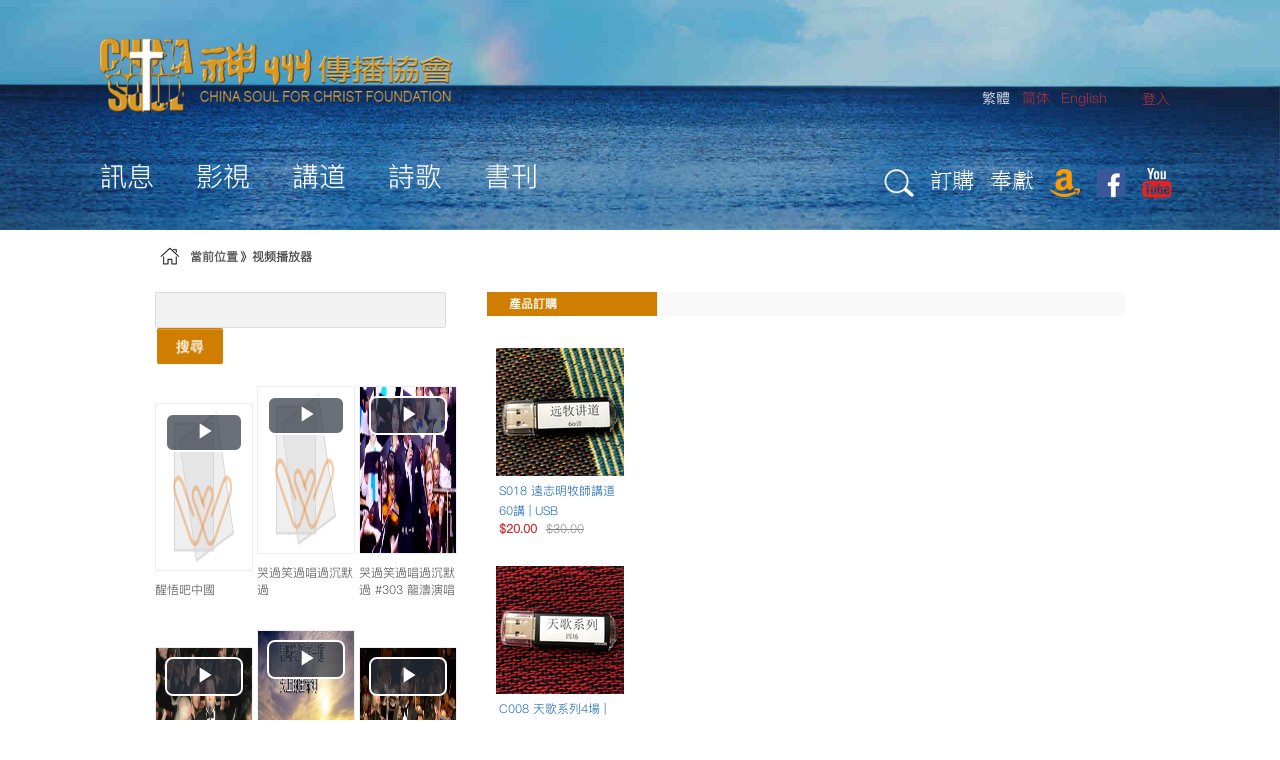

--- FILE ---
content_type: text/html;charset=UTF-8
request_url: https://www.chinasoul.org/zh_TW/video-player?p_p_id=35_WAR_forgecartportlet&p_p_lifecycle=0&p_p_state=normal&p_p_mode=view&p_p_col_id=column-1&p_p_col_count=2&_35_WAR_forgecartportlet_mvcPath=%2Fjsp%2Fasset-display%2Fview.jsp&_35_WAR_forgecartportlet_delta=12&p_r_p_-449071137_keywords=&_35_WAR_forgecartportlet_advancedSearch=false&_35_WAR_forgecartportlet_andOperator=true&p_r_p_564233524_resetCur=false&_35_WAR_forgecartportlet_cur=132
body_size: 14985
content:
<!DOCTYPE html> <html class="aui ltr" dir="ltr" lang="zh-TW"> <head> <title>视频播放器 - CHINA SOUL FOR CHRIST FOUNDATION</title> <meta content="initial-scale=1.0, width=device-width" name="viewport" /> <meta content="text/html; charset=UTF-8" http-equiv="content-type" /> <link href="https://www.chinasoul.org/chinasoul-theme/images/favicon.ico" rel="Shortcut Icon" /> <link href="https&#x3a;&#x2f;&#x2f;www&#x2e;chinasoul&#x2e;org&#x2f;video-player&#x3f;p_p_id&#x3d;35_WAR_forgecartportlet&#x26;p_p_lifecycle&#x3d;0&#x26;p_p_state&#x3d;normal&#x26;p_p_mode&#x3d;view&#x26;p_p_col_id&#x3d;column-1&#x26;p_p_col_count&#x3d;2&#x26;_35_WAR_forgecartportlet_mvcPath&#x3d;&#x25;2Fjsp&#x25;2Fasset-display&#x25;2Fview&#x2e;jsp&#x26;_35_WAR_forgecartportlet_delta&#x3d;12&#x26;p_r_p_-449071137_keywords&#x3d;&#x26;_35_WAR_forgecartportlet_advancedSearch&#x3d;false&#x26;_35_WAR_forgecartportlet_andOperator&#x3d;true&#x26;p_r_p_564233524_resetCur&#x3d;false&#x26;_35_WAR_forgecartportlet_cur&#x3d;132" rel="canonical" /> <link href="https&#x3a;&#x2f;&#x2f;www&#x2e;chinasoul&#x2e;org&#x2f;zh&#x2f;video-player&#x3f;p_p_id&#x3d;35_WAR_forgecartportlet&#x26;p_p_lifecycle&#x3d;0&#x26;p_p_state&#x3d;normal&#x26;p_p_mode&#x3d;view&#x26;p_p_col_id&#x3d;column-1&#x26;p_p_col_count&#x3d;2&#x26;_35_WAR_forgecartportlet_mvcPath&#x3d;&#x25;2Fjsp&#x25;2Fasset-display&#x25;2Fview&#x2e;jsp&#x26;_35_WAR_forgecartportlet_delta&#x3d;12&#x26;p_r_p_-449071137_keywords&#x3d;&#x26;_35_WAR_forgecartportlet_advancedSearch&#x3d;false&#x26;_35_WAR_forgecartportlet_andOperator&#x3d;true&#x26;p_r_p_564233524_resetCur&#x3d;false&#x26;_35_WAR_forgecartportlet_cur&#x3d;132" hreflang="zh-TW" rel="alternate" /> <link href="https&#x3a;&#x2f;&#x2f;www&#x2e;chinasoul&#x2e;org&#x2f;video-player&#x3f;p_p_id&#x3d;35_WAR_forgecartportlet&#x26;p_p_lifecycle&#x3d;0&#x26;p_p_state&#x3d;normal&#x26;p_p_mode&#x3d;view&#x26;p_p_col_id&#x3d;column-1&#x26;p_p_col_count&#x3d;2&#x26;_35_WAR_forgecartportlet_mvcPath&#x3d;&#x25;2Fjsp&#x25;2Fasset-display&#x25;2Fview&#x2e;jsp&#x26;_35_WAR_forgecartportlet_delta&#x3d;12&#x26;p_r_p_-449071137_keywords&#x3d;&#x26;_35_WAR_forgecartportlet_advancedSearch&#x3d;false&#x26;_35_WAR_forgecartportlet_andOperator&#x3d;true&#x26;p_r_p_564233524_resetCur&#x3d;false&#x26;_35_WAR_forgecartportlet_cur&#x3d;132" hreflang="x-default" rel="alternate" /> <link href="https&#x3a;&#x2f;&#x2f;www&#x2e;chinasoul&#x2e;org&#x2f;video-player&#x3f;p_p_id&#x3d;35_WAR_forgecartportlet&#x26;p_p_lifecycle&#x3d;0&#x26;p_p_state&#x3d;normal&#x26;p_p_mode&#x3d;view&#x26;p_p_col_id&#x3d;column-1&#x26;p_p_col_count&#x3d;2&#x26;_35_WAR_forgecartportlet_mvcPath&#x3d;&#x25;2Fjsp&#x25;2Fasset-display&#x25;2Fview&#x2e;jsp&#x26;_35_WAR_forgecartportlet_delta&#x3d;12&#x26;p_r_p_-449071137_keywords&#x3d;&#x26;_35_WAR_forgecartportlet_advancedSearch&#x3d;false&#x26;_35_WAR_forgecartportlet_andOperator&#x3d;true&#x26;p_r_p_564233524_resetCur&#x3d;false&#x26;_35_WAR_forgecartportlet_cur&#x3d;132" hreflang="zh-CN" rel="alternate" /> <link href="https&#x3a;&#x2f;&#x2f;www&#x2e;chinasoul&#x2e;org&#x2f;en&#x2f;video-player&#x3f;p_p_id&#x3d;35_WAR_forgecartportlet&#x26;p_p_lifecycle&#x3d;0&#x26;p_p_state&#x3d;normal&#x26;p_p_mode&#x3d;view&#x26;p_p_col_id&#x3d;column-1&#x26;p_p_col_count&#x3d;2&#x26;_35_WAR_forgecartportlet_mvcPath&#x3d;&#x25;2Fjsp&#x25;2Fasset-display&#x25;2Fview&#x2e;jsp&#x26;_35_WAR_forgecartportlet_delta&#x3d;12&#x26;p_r_p_-449071137_keywords&#x3d;&#x26;_35_WAR_forgecartportlet_advancedSearch&#x3d;false&#x26;_35_WAR_forgecartportlet_andOperator&#x3d;true&#x26;p_r_p_564233524_resetCur&#x3d;false&#x26;_35_WAR_forgecartportlet_cur&#x3d;132" hreflang="en-US" rel="alternate" /> <link class="lfr-css-file" href="https&#x3a;&#x2f;&#x2f;www&#x2e;chinasoul&#x2e;org&#x2f;chinasoul-theme&#x2f;css&#x2f;aui&#x2e;css&#x3f;browserId&#x3d;other&#x26;themeId&#x3d;chinasoul_WAR_chinasoultheme&#x26;minifierType&#x3d;css&#x26;languageId&#x3d;zh_TW&#x26;b&#x3d;6205&#x26;t&#x3d;1766246341000" rel="stylesheet" type="text/css" /> <link href="&#x2f;html&#x2f;css&#x2f;main&#x2e;css&#x3f;browserId&#x3d;other&#x26;themeId&#x3d;chinasoul_WAR_chinasoultheme&#x26;minifierType&#x3d;css&#x26;languageId&#x3d;zh_TW&#x26;b&#x3d;6205&#x26;t&#x3d;1766245247000" rel="stylesheet" type="text/css" /> <link href="https://www.chinasoul.org/forgecart-portlet/css/portlet.css?browserId=other&amp;themeId=chinasoul_WAR_chinasoultheme&amp;minifierType=css&amp;languageId=zh_TW&amp;b=6205&amp;t=1767929064000" rel="stylesheet" type="text/css" /> <link href="https://www.chinasoul.org/forgecart-portlet/css/wekair.css?browserId=other&amp;themeId=chinasoul_WAR_chinasoultheme&amp;minifierType=css&amp;languageId=zh_TW&amp;b=6205&amp;t=1767929064000" rel="stylesheet" type="text/css" /> <link href="https://www.chinasoul.org/forgecart-portlet/css/footer.min.css?browserId=other&amp;themeId=chinasoul_WAR_chinasoultheme&amp;minifierType=css&amp;languageId=zh_TW&amp;b=6205&amp;t=1767929064000" rel="stylesheet" type="text/css" /> <link href="https://www.chinasoul.org/forgecart-portlet/js/video-js/video-js.css?browserId=other&amp;themeId=chinasoul_WAR_chinasoultheme&amp;minifierType=css&amp;languageId=zh_TW&amp;b=6205&amp;t=1767929064000" rel="stylesheet" type="text/css" /> <link href="https://www.chinasoul.org/forgecart-portlet/css/jplayer/blue.monday/css/jplayer.blue.monday.min.css?browserId=other&amp;themeId=chinasoul_WAR_chinasoultheme&amp;minifierType=css&amp;languageId=zh_TW&amp;b=6205&amp;t=1767929064000" rel="stylesheet" type="text/css" /> <link href="https://www.chinasoul.org/html/portlet/journal_content/css/main.css?browserId=other&amp;themeId=chinasoul_WAR_chinasoultheme&amp;minifierType=css&amp;languageId=zh_TW&amp;b=6205&amp;t=1767929092000" rel="stylesheet" type="text/css" /> <link href="https://www.chinasoul.org/notifications-portlet/notifications/css/main.css?browserId=other&amp;themeId=chinasoul_WAR_chinasoultheme&amp;minifierType=css&amp;languageId=zh_TW&amp;b=6205&amp;t=1767929060000" rel="stylesheet" type="text/css" /> <link href="https://www.chinasoul.org/html/portlet/login/css/main.css?browserId=other&amp;themeId=chinasoul_WAR_chinasoultheme&amp;minifierType=css&amp;languageId=zh_TW&amp;b=6205&amp;t=1767929092000" rel="stylesheet" type="text/css" /> <link href="https://www.chinasoul.org/html/portlet/dynamic_data_mapping/css/main.css?browserId=other&amp;themeId=chinasoul_WAR_chinasoultheme&amp;minifierType=css&amp;languageId=zh_TW&amp;b=6205&amp;t=1767929092000" rel="stylesheet" type="text/css" /> <script type="text/javascript">
	// <![CDATA[
		var Liferay = {
			Browser: {
				acceptsGzip: function() {
					return true;
				},
				getMajorVersion: function() {
					return 131.0;
				},
				getRevision: function() {
					return "537.36";
				},
				getVersion: function() {
					return "131.0";
				},
				isAir: function() {
					return false;
				},
				isChrome: function() {
					return true;
				},
				isFirefox: function() {
					return false;
				},
				isGecko: function() {
					return true;
				},
				isIe: function() {
					return false;
				},
				isIphone: function() {
					return false;
				},
				isLinux: function() {
					return false;
				},
				isMac: function() {
					return true;
				},
				isMobile: function() {
					return false;
				},
				isMozilla: function() {
					return false;
				},
				isOpera: function() {
					return false;
				},
				isRtf: function() {
					return true;
				},
				isSafari: function() {
					return true;
				},
				isSun: function() {
					return false;
				},
				isWap: function() {
					return false;
				},
				isWapXhtml: function() {
					return false;
				},
				isWebKit: function() {
					return true;
				},
				isWindows: function() {
					return false;
				},
				isWml: function() {
					return false;
				}
			},

			Data: {
				NAV_SELECTOR: '#navigation',

				isCustomizationView: function() {
					return false;
				},

				notices: [
					null

					

					
				]
			},

			ThemeDisplay: {
				
					getLayoutId: function() {
						return "87";
					},
					getLayoutURL: function() {
						return "https://www.chinasoul.org/zh_TW/video-player";
					},
					getParentLayoutId: function() {
						return "0";
					},
					isPrivateLayout: function() {
						return "false";
					},
					isVirtualLayout: function() {
						return false;
					},
				

				getBCP47LanguageId: function() {
					return "zh-Hant-TW";
				},
				getCDNBaseURL: function() {
					return "https://www.chinasoul.org";
				},
				getCDNDynamicResourcesHost: function() {
					return "";
				},
				getCDNHost: function() {
					return "";
				},
				getCompanyId: function() {
					return "20155";
				},
				getCompanyGroupId: function() {
					return "20195";
				},
				getDefaultLanguageId: function() {
					return "zh_CN";
				},
				getDoAsUserIdEncoded: function() {
					return "";
				},
				getLanguageId: function() {
					return "zh_TW";
				},
				getParentGroupId: function() {
					return "20182";
				},
				getPathContext: function() {
					return "";
				},
				getPathImage: function() {
					return "/image";
				},
				getPathJavaScript: function() {
					return "/html/js";
				},
				getPathMain: function() {
					return "/zh_TW/c";
				},
				getPathThemeImages: function() {
					return "https://www.chinasoul.org/chinasoul-theme/images";
				},
				getPathThemeRoot: function() {
					return "/chinasoul-theme";
				},
				getPlid: function() {
					return "31906";
				},
				getPortalURL: function() {
					return "https://www.chinasoul.org";
				},
				getPortletSetupShowBordersDefault: function() {
					return false;
				},
				getScopeGroupId: function() {
					return "20182";
				},
				getScopeGroupIdOrLiveGroupId: function() {
					return "20182";
				},
				getSessionId: function() {
					
						
						
							return "";
						
					
				},
				getSiteGroupId: function() {
					return "20182";
				},
				getURLControlPanel: function() {
					return "/zh_TW/group/control_panel?refererPlid=31906";
				},
				getURLHome: function() {
					return "https\x3a\x2f\x2fwww\x2echinasoul\x2eorg\x2fweb\x2fguest";
				},
				getUserId: function() {
					return "20159";
				},
				getUserName: function() {
					
						
						
							return "";
						
					
				},
				isAddSessionIdToURL: function() {
					return false;
				},
				isFreeformLayout: function() {
					return false;
				},
				isImpersonated: function() {
					return false;
				},
				isSignedIn: function() {
					return false;
				},
				isStateExclusive: function() {
					return false;
				},
				isStateMaximized: function() {
					return false;
				},
				isStatePopUp: function() {
					return false;
				}
			},

			PropsValues: {
				NTLM_AUTH_ENABLED: false
			}
		};

		var themeDisplay = Liferay.ThemeDisplay;

		

		Liferay.AUI = {
			getAvailableLangPath: function() {
				return 'available_languages.jsp?browserId=other&themeId=chinasoul_WAR_chinasoultheme&colorSchemeId=01&minifierType=js&languageId=zh_TW&b=6205&t=1767929092000';
			},
			getCombine: function() {
				return true;
			},
			getComboPath: function() {
				return '/combo/?browserId=other&minifierType=&languageId=zh_TW&b=6205&t=1767929092000&';
			},
			getFilter: function() {
				
					
						return 'min';
					
					
					
				
			},
			getJavaScriptRootPath: function() {
				return '/html/js';
			},
			getLangPath: function() {
				return 'aui_lang.jsp?browserId=other&themeId=chinasoul_WAR_chinasoultheme&colorSchemeId=01&minifierType=js&languageId=zh_TW&b=6205&t=1767929092000';
			},
			getStaticResourceURLParams: function() {
				return '?browserId=other&minifierType=&languageId=zh_TW&b=6205&t=1767929092000';
			}
		};

		Liferay.authToken = 'JcRxT3PG';

		

		Liferay.currentURL = '\x2fzh_TW\x2fvideo-player\x3fp_p_id\x3d35_WAR_forgecartportlet\x26p_p_lifecycle\x3d0\x26p_p_state\x3dnormal\x26p_p_mode\x3dview\x26p_p_col_id\x3dcolumn-1\x26p_p_col_count\x3d2\x26_35_WAR_forgecartportlet_mvcPath\x3d\x252Fjsp\x252Fasset-display\x252Fview\x2ejsp\x26_35_WAR_forgecartportlet_delta\x3d12\x26p_r_p_-449071137_keywords\x3d\x26_35_WAR_forgecartportlet_advancedSearch\x3dfalse\x26_35_WAR_forgecartportlet_andOperator\x3dtrue\x26p_r_p_564233524_resetCur\x3dfalse\x26_35_WAR_forgecartportlet_cur\x3d132';
		Liferay.currentURLEncoded = '%2Fzh_TW%2Fvideo-player%3Fp_p_id%3D35_WAR_forgecartportlet%26p_p_lifecycle%3D0%26p_p_state%3Dnormal%26p_p_mode%3Dview%26p_p_col_id%3Dcolumn-1%26p_p_col_count%3D2%26_35_WAR_forgecartportlet_mvcPath%3D%252Fjsp%252Fasset-display%252Fview.jsp%26_35_WAR_forgecartportlet_delta%3D12%26p_r_p_-449071137_keywords%3D%26_35_WAR_forgecartportlet_advancedSearch%3Dfalse%26_35_WAR_forgecartportlet_andOperator%3Dtrue%26p_r_p_564233524_resetCur%3Dfalse%26_35_WAR_forgecartportlet_cur%3D132';
	// ]]>
</script> <script src="/html/js/barebone.jsp?browserId=other&amp;themeId=chinasoul_WAR_chinasoultheme&amp;colorSchemeId=01&amp;minifierType=js&amp;minifierBundleId=javascript.barebone.files&amp;languageId=zh_TW&amp;b=6205&amp;t=1767929092000" type="text/javascript"></script> <script type="text/javascript">
	// <![CDATA[
		

			

			
				Liferay.Portlet.list = ['35_WAR_forgecartportlet', '13_WAR_forgecartportlet_INSTANCE_Cahhjj9WjZke', '56_INSTANCE_YBog8U8hDesR', '13_WAR_forgecartportlet_INSTANCE_AqtVFiUrMPfG', '55_WAR_forgecartportlet_INSTANCE_E3j10', '73_INSTANCE_E3j11', '58', '166'];
			
		

		

		
	// ]]>
</script> <script type="text/javascript">
					(function(i, s, o, g, r, a, m) {
						i['GoogleAnalyticsObject'] = r;

						i[r] = i[r] || function() {
							var arrayValue = i[r].q || [];

							i[r].q = arrayValue;

							(i[r].q).push(arguments);
						};

						i[r].l = 1 * new Date();

						a = s.createElement(o);
						m = s.getElementsByTagName(o)[0];
						a.async = 1;
						a.src = g;
						m.parentNode.insertBefore(a, m);
					})(window, document, 'script', '//www.google-analytics.com/analytics.js', 'ga');

					ga('create', 'UA-120540572-1', 'auto');
					ga('send', 'pageview');
				</script> <script src="https://www.chinasoul.org/html/js/jquery/header.min.js?browserId=other&amp;minifierType=js&amp;languageId=zh_TW&amp;b=6205&amp;t=1767929064000" type="text/javascript"></script> <script src="https://www.chinasoul.org/forgecart-portlet/js/video-js/video.js?browserId=other&amp;minifierType=js&amp;languageId=zh_TW&amp;b=6205&amp;t=1767929064000" type="text/javascript"></script> <script src="https://www.chinasoul.org/html/portlet/dynamic_data_lists/js/main.js?browserId=other&amp;minifierType=js&amp;languageId=zh_TW&amp;b=6205&amp;t=1767929092000" type="text/javascript"></script> <script src="https://www.chinasoul.org/html/portlet/dynamic_data_mapping/js/main.js?browserId=other&amp;minifierType=js&amp;languageId=zh_TW&amp;b=6205&amp;t=1767929092000" type="text/javascript"></script> <link class="lfr-css-file" href="https&#x3a;&#x2f;&#x2f;www&#x2e;chinasoul&#x2e;org&#x2f;chinasoul-theme&#x2f;css&#x2f;main&#x2e;css&#x3f;browserId&#x3d;other&#x26;themeId&#x3d;chinasoul_WAR_chinasoultheme&#x26;minifierType&#x3d;css&#x26;languageId&#x3d;zh_TW&#x26;b&#x3d;6205&#x26;t&#x3d;1766246341000" rel="stylesheet" type="text/css" /> <style type="text/css">

		

			

				

					

#p_p_id_35_WAR_forgecartportlet_ .portlet-borderless-container {
border-width:;
border-style:
}




				

			

		

			

		

			

		

			

		

			

		

			

		

			

		

			

		

			

		

			

		

	</style> </head> <body class=" yui3-skin-sam controls-visible guest-site signed-out public-page site dockbar-split"> <a href="#main-content" id="skip-to-content">略過到內容</a> <div class="container-fluid" id="wrapper"> <header id="banner" role="banner"> <div class="dockbar" id="dockbar"> <div class="portlet-boundary portlet-boundary_145_ portlet-static portlet-static-end portlet-borderless portlet-dockbar " id="p_p_id_145_" > <span id="p_145"></span> <div class="navbar navbar-static-top dockbar" id="_145_dockbar" data-namespace="_145_" > <div class="navbar-inner"> <div class="container"> <span id="_145_dockbarResponsiveButton"> <a class="btn btn-navbar" id="_145_navSiteNavigationNavbarBtn" data-navId="_145_navSiteNavigation" tabindex="0"><i class="icon-reorder"></i></a><a class="btn btn-navbar" id="_145_navAccountControlsNavbarBtn" data-navId="_145_navAccountControls" tabindex="0"><i class="icon-user"></i></a> </span> <span id="_145_dockbarbodyContent"> <div class="collapse nav-collapse" id="_145_navSiteNavigationNavbarCollapse"> <ul aria-label="浮動欄" class="nav nav-navigation" id="_145_navSiteNavigation" role="menubar" > </ul> </div> <div class="collapse nav-collapse" id="_145_navAccountControlsNavbarCollapse"> <ul aria-label="浮動欄" class="nav nav-account-controls" id="_145_navAccountControls" role="menubar" > <li class="sign-in " id="sleb_" role="presentation" > <a class="" data-redirect="false" href="https://www.chinasoul.org/zh_TW/c/portal/login?p_l_id=31906" id="" role="menuitem" title="登入"> <i class="icon-user"></i> <span class="nav-item-label"> 登入 </span> </a> </li> </ul> </div> </span> </div> </div> </div> <div class="dockbar-messages" id="_145_dockbarMessages"> <div class="header"></div> <div class="body"></div> <div class="footer"></div> </div> <script type="text/javascript">
// <![CDATA[
AUI().use('liferay-dockbar', function(A) {(function() {
	Liferay.Dockbar.init('#_145_dockbar');

	var customizableColumns = A.all('.portlet-column-content.customizable');

	if (customizableColumns.size() > 0) {
		customizableColumns.get('parentNode').addClass('customizable');
	}
})();});
// ]]>
</script> </div> </div> <div class="personal-center"> <div class="portlet-boundary portlet-boundary_55_WAR_forgecartportlet_ portlet-static portlet-static-end portlet-borderless forgecart-portlet forgecart-portlet-personal-navigation " id="p_p_id_55_WAR_forgecartportlet_INSTANCE_E3j10_" > <span id="p_55_WAR_forgecartportlet_INSTANCE_E3j10"></span> <div class="portlet-borderless-container" style=""> <div class="portlet-body"> <div class="personal-navigation-container visible-phone"> <ul class="nav desktop-style"> <li class="list-item settledin dropdown hidden-phone"> <a href="/api/login/login?namespace=_55_WAR_forgecartportlet_INSTANCE_E3j10_&_55_WAR_forgecartportlet_INSTANCE_E3j10_redirectURL=/provider/settledin/default">入駐</a> </li> <li class="list-item sign-in"> <a href="&#x2f;api&#x2f;login&#x2f;login&#x3f;namespace&#x3d;_55_WAR_forgecartportlet_INSTANCE_E3j10_&#x26;_55_WAR_forgecartportlet_INSTANCE_E3j10_redirectURL&#x3d;&#x2f;zh_TW&#x2f;video-player&#x3f;p_p_id&#x3d;35_WAR_forgecartportlet&#x26;p_p_lifecycle&#x3d;0&#x26;p_p_state&#x3d;normal&#x26;p_p_mode&#x3d;view&#x26;p_p_col_id&#x3d;column-1&#x26;p_p_col_count&#x3d;2&#x26;_35_WAR_forgecartportlet_mvcPath&#x3d;&#x25;2Fjsp&#x25;2Fasset-display&#x25;2Fview&#x2e;jsp&#x26;_35_WAR_forgecartportlet_delta&#x3d;12&#x26;p_r_p_-449071137_keywords&#x3d;&#x26;_35_WAR_forgecartportlet_advancedSearch&#x3d;false&#x26;_35_WAR_forgecartportlet_andOperator&#x3d;true&#x26;p_r_p_564233524_resetCur&#x3d;false&#x26;_35_WAR_forgecartportlet_cur&#x3d;132" id="_55_WAR_forgecartportlet_INSTANCE_E3j10_signIn" >登入</a> </li> </ul> </div> <div class="personal-navigation-container hidden-phone"> <ul class="nav desktop-style"> <li class="list-item settledin dropdown hidden-phone"> <a href="/api/login/login?namespace=_55_WAR_forgecartportlet_INSTANCE_E3j10_&_55_WAR_forgecartportlet_INSTANCE_E3j10_redirectURL=/provider/settledin/default">入駐</a> </li> <li class="list-item sign-in"> <a href="&#x2f;api&#x2f;login&#x2f;login&#x3f;namespace&#x3d;_55_WAR_forgecartportlet_INSTANCE_E3j10_&#x26;_55_WAR_forgecartportlet_INSTANCE_E3j10_redirectURL&#x3d;&#x2f;zh_TW&#x2f;video-player&#x3f;p_p_id&#x3d;35_WAR_forgecartportlet&#x26;p_p_lifecycle&#x3d;0&#x26;p_p_state&#x3d;normal&#x26;p_p_mode&#x3d;view&#x26;p_p_col_id&#x3d;column-1&#x26;p_p_col_count&#x3d;2&#x26;_35_WAR_forgecartportlet_mvcPath&#x3d;&#x25;2Fjsp&#x25;2Fasset-display&#x25;2Fview&#x2e;jsp&#x26;_35_WAR_forgecartportlet_delta&#x3d;12&#x26;p_r_p_-449071137_keywords&#x3d;&#x26;_35_WAR_forgecartportlet_advancedSearch&#x3d;false&#x26;_35_WAR_forgecartportlet_andOperator&#x3d;true&#x26;p_r_p_564233524_resetCur&#x3d;false&#x26;_35_WAR_forgecartportlet_cur&#x3d;132" id="_55_WAR_forgecartportlet_INSTANCE_E3j10_signIn" >登入</a> </li> <li class="list-item shopping-cart hidden-phone"> <a href="https://www.chinasoul.org/a/6Ye-5Bq-5AV-5Bn-62y-5AZ/mycart"> <div class="shopping-cart-text">購物車</div> <div class="count-number">0</div> </a> </li> <li class="list-item nav-message hidden-phone"> <a href="/api/personal_center/my-message"> <div class="nav-message-text">消息</div> <div class="count-number">0</div> </a> </li> </ul> </div> </div> </div> </div> </div> <div class="small-logo"> <a class="logo custom-logo" href="https://www.chinasoul.org/zh_TW/video-player?p_p_auth=wfhgCUa1&amp;p_p_id=49&amp;p_p_lifecycle=1&amp;p_p_state=normal&amp;p_p_mode=view&amp;_49_struts_action=%2Fmy_sites%2Fview&amp;_49_groupId=20182&amp;_49_privateLayout=false"> <img src="https://www.chinasoul.org/chinasoul-theme/images/small-logo.png"/> </a> </div> <div id="heading"> <h1 class="site-title"> <a class="logo custom-logo" href="https://www.chinasoul.org/zh_TW/video-player?p_p_auth=wfhgCUa1&amp;p_p_id=49&amp;p_p_lifecycle=1&amp;p_p_state=normal&amp;p_p_mode=view&amp;_49_struts_action=%2Fmy_sites%2Fview&amp;_49_groupId=20182&amp;_49_privateLayout=false"> <img alt="CHINA SOUL FOR CHRIST FOUNDATION" height="74" src="/image/layout_set_logo?img_id=21660&amp;t=1767929115189" width="353" /> </a> </h1> <span id="language_swith"> <span class="taglib-language-list-text" lang="zh-TW">繁體</span> <a href="https&#x3a;&#x2f;&#x2f;www&#x2e;chinasoul&#x2e;org&#x2f;zh_TW&#x2f;video-player&#x3f;p_p_id&#x3d;82&#x26;p_p_lifecycle&#x3d;1&#x26;p_p_state&#x3d;normal&#x26;p_p_mode&#x3d;view&#x26;_82_struts_action&#x3d;&#x25;2Flanguage&#x25;2Fview&#x26;_82_redirect&#x3d;&#x25;2Fzh_TW&#x25;2Fvideo-player&#x25;3Fp_p_id&#x25;3D35_WAR_forgecartportlet&#x25;26p_p_lifecycle&#x25;3D0&#x25;26p_p_state&#x25;3Dnormal&#x25;26p_p_mode&#x25;3Dview&#x25;26p_p_col_id&#x25;3Dcolumn-1&#x25;26p_p_col_count&#x25;3D2&#x25;26_35_WAR_forgecartportlet_mvcPath&#x25;3D&#x25;252Fjsp&#x25;252Fasset-display&#x25;252Fview&#x2e;jsp&#x25;26_35_WAR_forgecartportlet_delta&#x25;3D12&#x25;26p_r_p_-449071137_keywords&#x25;3D&#x25;26_35_WAR_forgecartportlet_advancedSearch&#x25;3Dfalse&#x25;26_35_WAR_forgecartportlet_andOperator&#x25;3Dtrue&#x25;26p_r_p_564233524_resetCur&#x25;3Dfalse&#x25;26_35_WAR_forgecartportlet_cur&#x25;3D132&#x26;_82_languageId&#x3d;zh_CN" class="taglib-language-list-text" lang="zh-CN" >简体</a> <a href="https&#x3a;&#x2f;&#x2f;www&#x2e;chinasoul&#x2e;org&#x2f;zh_TW&#x2f;video-player&#x3f;p_p_id&#x3d;82&#x26;p_p_lifecycle&#x3d;1&#x26;p_p_state&#x3d;normal&#x26;p_p_mode&#x3d;view&#x26;_82_struts_action&#x3d;&#x25;2Flanguage&#x25;2Fview&#x26;_82_redirect&#x3d;&#x25;2Fzh_TW&#x25;2Fvideo-player&#x25;3Fp_p_id&#x25;3D35_WAR_forgecartportlet&#x25;26p_p_lifecycle&#x25;3D0&#x25;26p_p_state&#x25;3Dnormal&#x25;26p_p_mode&#x25;3Dview&#x25;26p_p_col_id&#x25;3Dcolumn-1&#x25;26p_p_col_count&#x25;3D2&#x25;26_35_WAR_forgecartportlet_mvcPath&#x25;3D&#x25;252Fjsp&#x25;252Fasset-display&#x25;252Fview&#x2e;jsp&#x25;26_35_WAR_forgecartportlet_delta&#x25;3D12&#x25;26p_r_p_-449071137_keywords&#x25;3D&#x25;26_35_WAR_forgecartportlet_advancedSearch&#x25;3Dfalse&#x25;26_35_WAR_forgecartportlet_andOperator&#x25;3Dtrue&#x25;26p_r_p_564233524_resetCur&#x25;3Dfalse&#x25;26_35_WAR_forgecartportlet_cur&#x25;3D132&#x26;_82_languageId&#x3d;en_US" class="taglib-language-list-text last" lang="en-US" >English</a> </span> </div> <nav class="sort-pages modify-pages navbar site-navigation" id="navigation" role="navigation"> <div class="navbar-inner"> <div class="collapse nav-collapse"> <ul aria-label="站台頁面" class="nav nav-collapse" role="menubar"> <li class="lfr-nav-item dropdown" id="layout_6" role="presentation"> <a aria-labelledby="layout_6" aria-haspopup='true' class="dropdown-toggle" href="https&#x3a;&#x2f;&#x2f;www&#x2e;chinasoul&#x2e;org&#x2f;zh_TW&#x2f;message" role="menuitem"> <span> 訊息 <span class="lfr-nav-child-toggle"><i class="icon-caret-down"></i></span></span> </a> <ul class="dropdown-menu child-menu" role="menu"> <li class="lfr-nav-item" id="layout_12" role="presentation"> <a aria-labelledby="layout_12" href="https&#x3a;&#x2f;&#x2f;www&#x2e;chinasoul&#x2e;org&#x2f;zh_TW&#x2f;news-events" role="menuitem">神州消息</a> </li> <li class="lfr-nav-item" id="layout_11" role="presentation"> <a aria-labelledby="layout_11" href="https&#x3a;&#x2f;&#x2f;www&#x2e;chinasoul&#x2e;org&#x2f;zh_TW&#x2f;inspiration" role="menuitem">即時分享</a> </li> <li class="lfr-nav-item" id="layout_13" role="presentation"> <a aria-labelledby="layout_13" href="https&#x3a;&#x2f;&#x2f;www&#x2e;chinasoul&#x2e;org&#x2f;zh_TW&#x2f;prayer-letters" role="menuitem">代禱事項</a> </li> <li class="lfr-nav-item" id="layout_144" role="presentation"> <a aria-labelledby="layout_144" href="https&#x3a;&#x2f;&#x2f;www&#x2e;chinasoul&#x2e;org&#x2f;inline&#x2f;prayer-letter-2021&#x2f;" role="menuitem">新的禱告信</a> </li> <li class="lfr-nav-item" id="layout_99" role="presentation"> <a aria-labelledby="layout_99" href="https&#x3a;&#x2f;&#x2f;www&#x2e;chinasoul&#x2e;org&#x2f;zh_TW&#x2f;newsletters" role="menuitem">神州通訊</a> </li> <li class="lfr-nav-item" id="layout_14" role="presentation"> <a aria-labelledby="layout_14" href="https&#x3a;&#x2f;&#x2f;www&#x2e;chinasoul&#x2e;org&#x2f;zh_TW&#x2f;about-us" role="menuitem">神州簡介</a> </li> <li class="lfr-nav-item" id="layout_98" role="presentation"> <a aria-labelledby="layout_98" href="https&#x3a;&#x2f;&#x2f;www&#x2e;chinasoul&#x2e;org&#x2f;zh_TW&#x2f;forms" role="menuitem">表格下載</a> </li> <li class="lfr-nav-item" id="layout_15" role="presentation"> <a aria-labelledby="layout_15" href="https&#x3a;&#x2f;&#x2f;www&#x2e;chinasoul&#x2e;org&#x2f;zh_TW&#x2f;contact-us" role="menuitem">聯繫我們</a> </li> <li class="lfr-nav-item" id="layout_16" role="presentation"> <a aria-labelledby="layout_16" href="https&#x3a;&#x2f;&#x2f;www&#x2e;chinasoul&#x2e;org&#x2f;zh_TW&#x2f;resources" role="menuitem">代理外聯</a> </li> </ul> </li> <li class="lfr-nav-item dropdown" id="layout_3" role="presentation"> <a aria-labelledby="layout_3" aria-haspopup='true' class="dropdown-toggle" href="https&#x3a;&#x2f;&#x2f;www&#x2e;chinasoul&#x2e;org&#x2f;zh_TW&#x2f;videos" role="menuitem"> <span> 影視 <span class="lfr-nav-child-toggle"><i class="icon-caret-down"></i></span></span> </a> <ul class="dropdown-menu child-menu" role="menu"> <li class="lfr-nav-item" id="layout_17" role="presentation"> <a aria-labelledby="layout_17" href="https&#x3a;&#x2f;&#x2f;www&#x2e;chinasoul&#x2e;org&#x2f;zh_TW&#x2f;missionary" role="menuitem">宣教士</a> </li> <li class="lfr-nav-item" id="layout_20" role="presentation"> <a aria-labelledby="layout_20" href="https&#x3a;&#x2f;&#x2f;www&#x2e;chinasoul&#x2e;org&#x2f;zh_TW&#x2f;the-cross" role="menuitem">十字架</a> </li> <li class="lfr-nav-item" id="layout_21" role="presentation"> <a aria-labelledby="layout_21" href="https&#x3a;&#x2f;&#x2f;www&#x2e;chinasoul&#x2e;org&#x2f;zh_TW&#x2f;china-s-confession" role="menuitem">神州</a> </li> <li class="lfr-nav-item" id="layout_19" role="presentation"> <a aria-labelledby="layout_19" href="https&#x3a;&#x2f;&#x2f;www&#x2e;chinasoul&#x2e;org&#x2f;zh_TW&#x2f;the-gospel" role="menuitem">福音</a> </li> <li class="lfr-nav-item" id="layout_18" role="presentation"> <a aria-labelledby="layout_18" href="https&#x3a;&#x2f;&#x2f;www&#x2e;chinasoul&#x2e;org&#x2f;zh_TW&#x2f;beyond" role="menuitem">彼岸</a> </li> <li class="lfr-nav-item" id="layout_22" role="presentation"> <a aria-labelledby="layout_22" href="https&#x3a;&#x2f;&#x2f;www&#x2e;chinasoul&#x2e;org&#x2f;zh_TW&#x2f;jesus-of-nazareth" role="menuitem">拿撒勒人耶穌</a> </li> </ul> </li> <li class="lfr-nav-item dropdown" id="layout_5" role="presentation"> <a aria-labelledby="layout_5" aria-haspopup='true' class="dropdown-toggle" href="https&#x3a;&#x2f;&#x2f;www&#x2e;chinasoul&#x2e;org&#x2f;zh_TW&#x2f;5" role="menuitem"> <span> 講道 <span class="lfr-nav-child-toggle"><i class="icon-caret-down"></i></span></span> </a> <ul class="dropdown-menu child-menu" role="menu"> <li class="lfr-nav-item" id="layout_145" role="presentation"> <a aria-labelledby="layout_145" href="https&#x3a;&#x2f;&#x2f;www&#x2e;chinasoul&#x2e;org&#x2f;zh_TW&#x2f;song-of-jesus" role="menuitem">耶穌頌</a> </li> <li class="lfr-nav-item" id="layout_23" role="presentation"> <a aria-labelledby="layout_23" href="https&#x3a;&#x2f;&#x2f;www&#x2e;chinasoul&#x2e;org&#x2f;zh_TW&#x2f;23" role="menuitem">遠牧佈道</a> </li> <li class="lfr-nav-item" id="layout_24" role="presentation"> <a aria-labelledby="layout_24" href="https&#x3a;&#x2f;&#x2f;www&#x2e;chinasoul&#x2e;org&#x2f;zh_TW&#x2f;reverend-yuan" role="menuitem">遠牧專輯</a> </li> <li class="lfr-nav-item" id="layout_133" role="presentation"> <a aria-labelledby="layout_133" href="https&#x3a;&#x2f;&#x2f;www&#x2e;chinasoul&#x2e;org&#x2f;zh_TW&#x2f;wenjaihsieh" role="menuitem">謝文傑弟兄專輯</a> </li> <li class="lfr-nav-item" id="layout_88" role="presentation"> <a aria-labelledby="layout_88" href="https&#x3a;&#x2f;&#x2f;www&#x2e;chinasoul&#x2e;org&#x2f;zh_TW&#x2f;other-reverends" role="menuitem">其他牧師</a> </li> <li class="lfr-nav-item" id="layout_111" role="presentation"> <a aria-labelledby="layout_111" href="https&#x3a;&#x2f;&#x2f;www&#x2e;chinasoul&#x2e;org&#x2f;zh_TW&#x2f;overseas-scholars" role="menuitem">中國學人在美國</a> </li> </ul> </li> <li class="lfr-nav-item dropdown" id="layout_4" role="presentation"> <a aria-labelledby="layout_4" aria-haspopup='true' class="dropdown-toggle" href="https&#x3a;&#x2f;&#x2f;www&#x2e;chinasoul&#x2e;org&#x2f;zh_TW&#x2f;hymns" role="menuitem"> <span> 詩歌 <span class="lfr-nav-child-toggle"><i class="icon-caret-down"></i></span></span> </a> <ul class="dropdown-menu child-menu" role="menu"> <li class="lfr-nav-item" id="layout_27" role="presentation"> <a aria-labelledby="layout_27" href="https&#x3a;&#x2f;&#x2f;www&#x2e;chinasoul&#x2e;org&#x2f;zh_TW&#x2f;canaan-hymns" role="menuitem">迦南詩歌</a> </li> <li class="lfr-nav-item" id="layout_25" role="presentation"> <a aria-labelledby="layout_25" href="https&#x3a;&#x2f;&#x2f;www&#x2e;chinasoul&#x2e;org&#x2f;zh_TW&#x2f;heavenly-songs" role="menuitem">天歌音樂見證會</a> </li> <li class="lfr-nav-item" id="layout_122" role="presentation"> <a aria-labelledby="layout_122" href="https&#x3a;&#x2f;&#x2f;www&#x2e;chinasoul&#x2e;org&#x2f;zh_TW&#x2f;sacred-music-songs" role="menuitem">經典聖樂</a> </li> </ul> </li> <li class="lfr-nav-item dropdown" id="layout_7" role="presentation"> <a aria-labelledby="layout_7" aria-haspopup='true' class="dropdown-toggle" href="https&#x3a;&#x2f;&#x2f;www&#x2e;chinasoul&#x2e;org&#x2f;zh_TW&#x2f;literature" role="menuitem"> <span> 書刊 <span class="lfr-nav-child-toggle"><i class="icon-caret-down"></i></span></span> </a> <ul class="dropdown-menu child-menu" role="menu"> <li class="lfr-nav-item" id="layout_31" role="presentation"> <a aria-labelledby="layout_31" href="https&#x3a;&#x2f;&#x2f;www&#x2e;chinasoul&#x2e;org&#x2f;zh_TW&#x2f;on-videos" role="menuitem">影視文檔</a> </li> <li class="lfr-nav-item" id="layout_29" role="presentation"> <a aria-labelledby="layout_29" href="https&#x3a;&#x2f;&#x2f;www&#x2e;chinasoul&#x2e;org&#x2f;zh_TW&#x2f;print-books" role="menuitem">紙書購買</a> </li> <li class="lfr-nav-item" id="layout_30" role="presentation"> <a aria-labelledby="layout_30" href="https&#x3a;&#x2f;&#x2f;www&#x2e;chinasoul&#x2e;org&#x2f;zh_TW&#x2f;e-books" role="menuitem">電子書籍</a> </li> <li class="lfr-nav-item" id="layout_101" role="presentation"> <a aria-labelledby="layout_101" href="https&#x3a;&#x2f;&#x2f;www&#x2e;chinasoul&#x2e;org&#x2f;zh_TW&#x2f;e-articles" role="menuitem">英文文章</a> </li> </ul> </li> </ul> </div> </div> </nav> <div id="cont"> <ul> <li class="icon"> <a classs="png" href="/search" id="set"><img src="https://www.chinasoul.org/chinasoul-theme/images/search.png"/></a> </li> <li class=""> <a classs="png" href="/mall">訂購</a> </li> <li class=""> <a classs="png" href="/donate">奉獻</a> </li> <li class="pc-none"> <a classs="png" href="https://www.amazon.com/shop/chinasoul" target="_blank"><img src="https://www.chinasoul.org/chinasoul-theme/images/hyssop.png" alt="hyssop" width="30px" height="30px"></a> </li> <li class="pc-none"> <a classs="png" href="https://www.facebook.com/yuanzhiming88?fref=tl_fr_box&pnref=lhc.friends" target="_blank"><img src="https://www.chinasoul.org/chinasoul-theme/images/facebook.png" alt="facebook" height="30px" width="30px"></a> </li> <li class="pc-none"> <a classs="png" href="https://www.youtube.com/user/chinasoulfoundation" target="_blank"><img src="https://www.chinasoul.org/chinasoul-theme/images/youtube.png" alt="youtube" width="30px" height="30px"></a> </li> </ul> </div> <script>
	Liferay.Data.NAV_LIST_SELECTOR = '.navbar-inner .nav-collapse > ul';
</script> </header> <div id="content"> <nav id="breadcrumbs"> <div class="portlet-boundary portlet-boundary_73_ portlet-static portlet-static-end portlet-borderless portlet-breadcrumb " id="p_p_id_73_INSTANCE_E3j11_" > <span id="p_73_INSTANCE_E3j11"></span> <div class="portlet-borderless-container" style=""> <div class="portlet-body"> <ul aria-label="導覽路徑" class="breadcrumb breadcrumb-horizontal"> <span class="home"></span>當前位置<span class="position"></span><li class="active only"><a href="https://www.chinasoul.org/zh_TW/video-player" >视频播放器</a><span class="divider"></span></li> </ul> </div> </div> </div> </nav> <div class="columns-2" id="main-content" role="main"> <div class="portlet-layout row-fluid"> <div class="portlet-column portlet-column-first span4" id="column-1"> <div class="portlet-dropzone portlet-column-content portlet-column-content-first" id="layout-column_column-1"> <div class="portlet-boundary portlet-boundary_35_WAR_forgecartportlet_ portlet-static portlet-static-end portlet-borderless forgecart-portlet forgecart-portlet-asset-display " id="p_p_id_35_WAR_forgecartportlet_" > <span id="p_35_WAR_forgecartportlet"></span> <div class="portlet-borderless-container" style=""> <div class="portlet-body"> <div class="fc-search-bar"> <input id="_35_WAR_forgecartportlet_searchTermsInNavigationBar" class="fc-search-keywords" name="keywords" size="30" type="text" value="" /> <button class="btn fc-search-button" onClick="_35_WAR_forgecartportlet_search();" type='button' > 搜尋 </button> </div> <div class="products-icons"> <div class="fc-asset-item"> <div class="fc-audio"> <div class="fc-video-img-time"> <a rel="audio" href="/e/6PI-8RM-5AV-2lRO-61X-5Bn-0/醒悟吧中國" class="fc-image-url" target="_self"> <img class="lazy" src="https://www.chinasoul.org/chinasoul-theme/images/spacer.png" data-original="/forgecart-portlet/images/file_audio_icon.png" alt="醒悟吧中國" title="醒悟吧中國"class="fc-image"> <button class="big-play-button" type="button" aria-live="polite" title="Play Video" aria-disabled="false" > <span aria-hidden="true" class="icon-placeholder"></span> <span class="control-text">Play Video</span> </button> </a> <a rel="audio" href="/e/6PI-8RM-5AV-2lRO-61X-5Bn-0/醒悟吧中國" class="fc-image-url" target="_self"><span class="fc-duration fc-watch-later remove-watch-later"></span></a> </div> <div class="audio-info fc-file-name"> <a rel="audio" href="/e/6PI-8RM-5AV-2lRO-61X-5Bn-0/醒悟吧中國" target="_self"> 醒悟吧中國 </a> </div> </div> <div id="507108" class="fc-audio" style="display: none;"> <div id="jplayer_uhgg_" class="jp-jplayer"></div> <div id="jp_container_uhgg_" class="jp-audio" role="application" aria-label="media player"> <div class="jp-type-single"> <div class="jp-gui jp-interface"> <div class="jp-controls"> <button class="jp-play" role="button" tabindex="0">play</button> <button class="jp-stop" role="button" tabindex="0">stop</button> </div> <div class="jp-progress"> <div class="jp-seek-bar"> <div class="jp-play-bar"></div> </div> </div> <div class="jp-volume-controls"> <button class="jp-mute" role="button" tabindex="0">mute</button> <button class="jp-volume-max" role="button" tabindex="0">max volume</button> <div class="jp-volume-bar"> <div class="jp-volume-bar-value"></div> </div> </div> <div class="jp-time-holder"> <div class="jp-current-time" role="timer" aria-label="time">&nbsp;</div> <div class="jp-duration" role="timer" aria-label="duration">&nbsp;</div> <div class="jp-toggles"> <button class="jp-repeat" role="button" tabindex="0">repeat</button> </div> </div> </div> <div class="jp-details"> <div class="jp-title" aria-label="title">&nbsp;</div> </div> <div class="jp-no-solution"> <span>Update Required</span> To play the media you will need to either update your browser to a recent version or update your <a href="http://get.adobe.com/flashplayer/" target="_blank">Flash plugin</a>. </div> </div> </div> </div> </div> <div class="fc-asset-item"> <div class="fc-audio"> <div class="fc-video-img-time"> <a rel="audio" href="/e/6PI-8RM-5AV-2lRQ-61X-5Bn-0/哭過笑過唱過沉默過" class="fc-image-url" target="_self"> <img class="lazy" src="https://www.chinasoul.org/chinasoul-theme/images/spacer.png" data-original="/forgecart-portlet/images/file_audio_icon.png" alt="哭過笑過唱過沉默過" title="哭過笑過唱過沉默過"class="fc-image"> <button class="big-play-button" type="button" aria-live="polite" title="Play Video" aria-disabled="false" > <span aria-hidden="true" class="icon-placeholder"></span> <span class="control-text">Play Video</span> </button> </a> <a rel="audio" href="/e/6PI-8RM-5AV-2lRQ-61X-5Bn-0/哭過笑過唱過沉默過" class="fc-image-url" target="_self"><span class="fc-duration fc-watch-later remove-watch-later"></span></a> </div> <div class="audio-info fc-file-name"> <a rel="audio" href="/e/6PI-8RM-5AV-2lRQ-61X-5Bn-0/哭過笑過唱過沉默過" target="_self"> 哭過笑過唱過沉默過 </a> </div> </div> <div id="507110" class="fc-audio" style="display: none;"> <div id="jplayer_lhod_" class="jp-jplayer"></div> <div id="jp_container_lhod_" class="jp-audio" role="application" aria-label="media player"> <div class="jp-type-single"> <div class="jp-gui jp-interface"> <div class="jp-controls"> <button class="jp-play" role="button" tabindex="0">play</button> <button class="jp-stop" role="button" tabindex="0">stop</button> </div> <div class="jp-progress"> <div class="jp-seek-bar"> <div class="jp-play-bar"></div> </div> </div> <div class="jp-volume-controls"> <button class="jp-mute" role="button" tabindex="0">mute</button> <button class="jp-volume-max" role="button" tabindex="0">max volume</button> <div class="jp-volume-bar"> <div class="jp-volume-bar-value"></div> </div> </div> <div class="jp-time-holder"> <div class="jp-current-time" role="timer" aria-label="time">&nbsp;</div> <div class="jp-duration" role="timer" aria-label="duration">&nbsp;</div> <div class="jp-toggles"> <button class="jp-repeat" role="button" tabindex="0">repeat</button> </div> </div> </div> <div class="jp-details"> <div class="jp-title" aria-label="title">&nbsp;</div> </div> <div class="jp-no-solution"> <span>Update Required</span> To play the media you will need to either update your browser to a recent version or update your <a href="http://get.adobe.com/flashplayer/" target="_blank">Flash plugin</a>. </div> </div> </div> </div> </div> <div class="fc-asset-item"> <div class="fc-video"> <div class="fc-video-img-time"> <a rel="video" href="/e/6PI-8RM-5AV-249N-61X-5Bn-0/哭過笑過唱過沉默過-303-龍濤演唱" class="fc-image-url" target="_self"> <img class="lazy" src="https://www.chinasoul.org/chinasoul-theme/images/spacer.png" data-original="/fl-image/20155/21717/446987/446999/image-custom2.png" alt="哭過笑過唱過沉默過 #303 龍濤演唱" title="哭過笑過唱過沉默過 #303 龍濤演唱" class="fc-image"> <button class="big-play-button" type="button" aria-live="polite" title="Play Video" aria-disabled="false" > <span aria-hidden="true" class="icon-placeholder"></span> <span class="control-text">Play Video</span> </button> </a> <!-- SC-7786 Kevin Wang --> </div> <div class="video-info fc-file-name"> <a rel="video" href="/e/6PI-8RM-5AV-249N-61X-5Bn-0/哭過笑過唱過沉默過-303-龍濤演唱" target="_self"> 哭過笑過唱過沉默過 #303 龍濤演唱 </a> </div> </div> </div> <div class="fc-asset-item"> <div class="fc-video"> <div class="fc-video-img-time"> <a rel="video" href="/e/6PI-8RM-5AV-22RM-61X-5Bn-0/哭過笑過唱過沉默過-520-龍濤演唱" class="fc-image-url" target="_self"> <img class="lazy" src="https://www.chinasoul.org/chinasoul-theme/images/spacer.png" data-original="/fl-image/20155/21717/442306/442328/image-custom2.png" alt="哭過笑過唱過沉默過 #520 龍濤演唱" title="哭過笑過唱過沉默過 #520 龍濤演唱" class="fc-image"> <button class="big-play-button" type="button" aria-live="polite" title="Play Video" aria-disabled="false" > <span aria-hidden="true" class="icon-placeholder"></span> <span class="control-text">Play Video</span> </button> </a> <!-- SC-7786 Kevin Wang --> </div> <div class="video-info fc-file-name"> <a rel="video" href="/e/6PI-8RM-5AV-22RM-61X-5Bn-0/哭過笑過唱過沉默過-520-龍濤演唱" target="_self"> 哭過笑過唱過沉默過 #520 龍濤演唱 </a> </div> </div> </div> <div class="fc-asset-item"> <div class="fc-video"> <div class="fc-video-img-time"> <a rel="video" href="/e/6PI-8RM-5AV-hkD-61X-5Bn-0/哭過笑過唱過沉默過-520活水江河魚演唱" class="fc-image-url" target="_self"> <img class="lazy" src="https://www.chinasoul.org/chinasoul-theme/images/spacer.png" data-original="/fl-image/20155/21717/58778/58810/image-custom2.png" alt="哭過笑過唱過沉默過#520活水江河魚演唱" title="哭過笑過唱過沉默過#520活水江河魚演唱" class="fc-image"> <button class="big-play-button" type="button" aria-live="polite" title="Play Video" aria-disabled="false" > <span aria-hidden="true" class="icon-placeholder"></span> <span class="control-text">Play Video</span> </button> </a> <!-- SC-7786 Kevin Wang --> </div> <div class="video-info fc-file-name"> <a rel="video" href="/e/6PI-8RM-5AV-hkD-61X-5Bn-0/哭過笑過唱過沉默過-520活水江河魚演唱" target="_self"> 哭過笑過唱過沉默過#520活水江河魚演唱 </a> </div> </div> </div> <div class="fc-asset-item"> <div class="fc-video"> <div class="fc-video-img-time"> <a rel="video" href="/e/6PI-8RM-5AV-hc6-61X-5Bn-0/哭过笑过唱过沉默过-520" class="fc-image-url" target="_self"> <img class="lazy" src="https://www.chinasoul.org/chinasoul-theme/images/spacer.png" data-original="/fl-image/20155/21717/58326/58358/image-custom2.png" alt="哭过笑过唱过沉默过 #520" title="哭过笑过唱过沉默过 #520" class="fc-image"> <button class="big-play-button" type="button" aria-live="polite" title="Play Video" aria-disabled="false" > <span aria-hidden="true" class="icon-placeholder"></span> <span class="control-text">Play Video</span> </button> </a> <!-- SC-7786 Kevin Wang --> </div> <div class="video-info fc-file-name"> <a rel="video" href="/e/6PI-8RM-5AV-hc6-61X-5Bn-0/哭过笑过唱过沉默过-520" target="_self"> 哭过笑过唱过沉默过 #520 </a> </div> </div> </div> <div class="fc-asset-item"> <div class="fc-file"> <a href="/e/6PI-8RM-5AV-9ZZ-61X-5Bn-0/《哭過笑過唱過沉默過》第520首（迦南詩歌精選五線譜）" class="fc-image-url" target="_self"> <img alt="《哭過笑過唱過沉默過》第520首（迦南詩歌精選五線譜）" title="《哭過笑過唱過沉默過》第520首（迦南詩歌精選五線譜）" src="/forgecart-portlet/images/file_icon.png" class="fc-image"> </a> <div class="file-info fc-file-name"> <a href="/e/6PI-8RM-5AV-9ZZ-61X-5Bn-0/《哭過笑過唱過沉默過》第520首（迦南詩歌精選五線譜）" target="_self"> 《哭過笑過唱過沉默過》第520首（迦南詩歌精選五線譜） </a> </div> </div> </div> <div class="fc-asset-item"> <div class="fc-audio"> <div class="fc-video-img-time"> <a rel="audio" href="/e/6PI-8RM-5AV-2lRS-61X-5Bn-0/家鄉水故鄉山" class="fc-image-url" target="_self"> <img class="lazy" src="https://www.chinasoul.org/chinasoul-theme/images/spacer.png" data-original="/forgecart-portlet/images/file_audio_icon.png" alt="家鄉水故鄉山" title="家鄉水故鄉山"class="fc-image"> <button class="big-play-button" type="button" aria-live="polite" title="Play Video" aria-disabled="false" > <span aria-hidden="true" class="icon-placeholder"></span> <span class="control-text">Play Video</span> </button> </a> <a rel="audio" href="/e/6PI-8RM-5AV-2lRS-61X-5Bn-0/家鄉水故鄉山" class="fc-image-url" target="_self"><span class="fc-duration fc-watch-later remove-watch-later"></span></a> </div> <div class="audio-info fc-file-name"> <a rel="audio" href="/e/6PI-8RM-5AV-2lRS-61X-5Bn-0/家鄉水故鄉山" target="_self"> 家鄉水故鄉山 </a> </div> </div> <div id="507112" class="fc-audio" style="display: none;"> <div id="jplayer_tfct_" class="jp-jplayer"></div> <div id="jp_container_tfct_" class="jp-audio" role="application" aria-label="media player"> <div class="jp-type-single"> <div class="jp-gui jp-interface"> <div class="jp-controls"> <button class="jp-play" role="button" tabindex="0">play</button> <button class="jp-stop" role="button" tabindex="0">stop</button> </div> <div class="jp-progress"> <div class="jp-seek-bar"> <div class="jp-play-bar"></div> </div> </div> <div class="jp-volume-controls"> <button class="jp-mute" role="button" tabindex="0">mute</button> <button class="jp-volume-max" role="button" tabindex="0">max volume</button> <div class="jp-volume-bar"> <div class="jp-volume-bar-value"></div> </div> </div> <div class="jp-time-holder"> <div class="jp-current-time" role="timer" aria-label="time">&nbsp;</div> <div class="jp-duration" role="timer" aria-label="duration">&nbsp;</div> <div class="jp-toggles"> <button class="jp-repeat" role="button" tabindex="0">repeat</button> </div> </div> </div> <div class="jp-details"> <div class="jp-title" aria-label="title">&nbsp;</div> </div> <div class="jp-no-solution"> <span>Update Required</span> To play the media you will need to either update your browser to a recent version or update your <a href="http://get.adobe.com/flashplayer/" target="_blank">Flash plugin</a>. </div> </div> </div> </div> </div> <div class="fc-asset-item"> <div class="fc-audio"> <div class="fc-video-img-time"> <a rel="audio" href="/e/6PI-8RM-5AV-2lRU-61X-5Bn-0/主信任你" class="fc-image-url" target="_self"> <img class="lazy" src="https://www.chinasoul.org/chinasoul-theme/images/spacer.png" data-original="/forgecart-portlet/images/file_audio_icon.png" alt="主信任你" title="主信任你"class="fc-image"> <button class="big-play-button" type="button" aria-live="polite" title="Play Video" aria-disabled="false" > <span aria-hidden="true" class="icon-placeholder"></span> <span class="control-text">Play Video</span> </button> </a> <a rel="audio" href="/e/6PI-8RM-5AV-2lRU-61X-5Bn-0/主信任你" class="fc-image-url" target="_self"><span class="fc-duration fc-watch-later remove-watch-later"></span></a> </div> <div class="audio-info fc-file-name"> <a rel="audio" href="/e/6PI-8RM-5AV-2lRU-61X-5Bn-0/主信任你" target="_self"> 主信任你 </a> </div> </div> <div id="507114" class="fc-audio" style="display: none;"> <div id="jplayer_ymwz_" class="jp-jplayer"></div> <div id="jp_container_ymwz_" class="jp-audio" role="application" aria-label="media player"> <div class="jp-type-single"> <div class="jp-gui jp-interface"> <div class="jp-controls"> <button class="jp-play" role="button" tabindex="0">play</button> <button class="jp-stop" role="button" tabindex="0">stop</button> </div> <div class="jp-progress"> <div class="jp-seek-bar"> <div class="jp-play-bar"></div> </div> </div> <div class="jp-volume-controls"> <button class="jp-mute" role="button" tabindex="0">mute</button> <button class="jp-volume-max" role="button" tabindex="0">max volume</button> <div class="jp-volume-bar"> <div class="jp-volume-bar-value"></div> </div> </div> <div class="jp-time-holder"> <div class="jp-current-time" role="timer" aria-label="time">&nbsp;</div> <div class="jp-duration" role="timer" aria-label="duration">&nbsp;</div> <div class="jp-toggles"> <button class="jp-repeat" role="button" tabindex="0">repeat</button> </div> </div> </div> <div class="jp-details"> <div class="jp-title" aria-label="title">&nbsp;</div> </div> <div class="jp-no-solution"> <span>Update Required</span> To play the media you will need to either update your browser to a recent version or update your <a href="http://get.adobe.com/flashplayer/" target="_blank">Flash plugin</a>. </div> </div> </div> </div> </div> <div class="fc-asset-item"> <div class="fc-audio"> <div class="fc-video-img-time"> <a rel="audio" href="/e/6PI-8RM-5AV-2lQW-61X-5Bn-0/主告訴我" class="fc-image-url" target="_self"> <img class="lazy" src="https://www.chinasoul.org/chinasoul-theme/images/spacer.png" data-original="/forgecart-portlet/images/file_audio_icon.png" alt="主告訴我" title="主告訴我"class="fc-image"> <button class="big-play-button" type="button" aria-live="polite" title="Play Video" aria-disabled="false" > <span aria-hidden="true" class="icon-placeholder"></span> <span class="control-text">Play Video</span> </button> </a> <a rel="audio" href="/e/6PI-8RM-5AV-2lQW-61X-5Bn-0/主告訴我" class="fc-image-url" target="_self"><span class="fc-duration fc-watch-later remove-watch-later"></span></a> </div> <div class="audio-info fc-file-name"> <a rel="audio" href="/e/6PI-8RM-5AV-2lQW-61X-5Bn-0/主告訴我" target="_self"> 主告訴我 </a> </div> </div> <div id="507056" class="fc-audio" style="display: none;"> <div id="jplayer_lnxo_" class="jp-jplayer"></div> <div id="jp_container_lnxo_" class="jp-audio" role="application" aria-label="media player"> <div class="jp-type-single"> <div class="jp-gui jp-interface"> <div class="jp-controls"> <button class="jp-play" role="button" tabindex="0">play</button> <button class="jp-stop" role="button" tabindex="0">stop</button> </div> <div class="jp-progress"> <div class="jp-seek-bar"> <div class="jp-play-bar"></div> </div> </div> <div class="jp-volume-controls"> <button class="jp-mute" role="button" tabindex="0">mute</button> <button class="jp-volume-max" role="button" tabindex="0">max volume</button> <div class="jp-volume-bar"> <div class="jp-volume-bar-value"></div> </div> </div> <div class="jp-time-holder"> <div class="jp-current-time" role="timer" aria-label="time">&nbsp;</div> <div class="jp-duration" role="timer" aria-label="duration">&nbsp;</div> <div class="jp-toggles"> <button class="jp-repeat" role="button" tabindex="0">repeat</button> </div> </div> </div> <div class="jp-details"> <div class="jp-title" aria-label="title">&nbsp;</div> </div> <div class="jp-no-solution"> <span>Update Required</span> To play the media you will need to either update your browser to a recent version or update your <a href="http://get.adobe.com/flashplayer/" target="_blank">Flash plugin</a>. </div> </div> </div> </div> </div> <div class="fc-asset-item"> <div class="fc-audio"> <div class="fc-video-img-time"> <a rel="audio" href="/e/6PI-8RM-5AV-2lQY-61X-5Bn-0/我們是一支無形的軍旅" class="fc-image-url" target="_self"> <img class="lazy" src="https://www.chinasoul.org/chinasoul-theme/images/spacer.png" data-original="/forgecart-portlet/images/file_audio_icon.png" alt="我們是一支無形的軍旅" title="我們是一支無形的軍旅"class="fc-image"> <button class="big-play-button" type="button" aria-live="polite" title="Play Video" aria-disabled="false" > <span aria-hidden="true" class="icon-placeholder"></span> <span class="control-text">Play Video</span> </button> </a> <a rel="audio" href="/e/6PI-8RM-5AV-2lQY-61X-5Bn-0/我們是一支無形的軍旅" class="fc-image-url" target="_self"><span class="fc-duration fc-watch-later remove-watch-later"></span></a> </div> <div class="audio-info fc-file-name"> <a rel="audio" href="/e/6PI-8RM-5AV-2lQY-61X-5Bn-0/我們是一支無形的軍旅" target="_self"> 我們是一支無形的軍旅 </a> </div> </div> <div id="507058" class="fc-audio" style="display: none;"> <div id="jplayer_hvlo_" class="jp-jplayer"></div> <div id="jp_container_hvlo_" class="jp-audio" role="application" aria-label="media player"> <div class="jp-type-single"> <div class="jp-gui jp-interface"> <div class="jp-controls"> <button class="jp-play" role="button" tabindex="0">play</button> <button class="jp-stop" role="button" tabindex="0">stop</button> </div> <div class="jp-progress"> <div class="jp-seek-bar"> <div class="jp-play-bar"></div> </div> </div> <div class="jp-volume-controls"> <button class="jp-mute" role="button" tabindex="0">mute</button> <button class="jp-volume-max" role="button" tabindex="0">max volume</button> <div class="jp-volume-bar"> <div class="jp-volume-bar-value"></div> </div> </div> <div class="jp-time-holder"> <div class="jp-current-time" role="timer" aria-label="time">&nbsp;</div> <div class="jp-duration" role="timer" aria-label="duration">&nbsp;</div> <div class="jp-toggles"> <button class="jp-repeat" role="button" tabindex="0">repeat</button> </div> </div> </div> <div class="jp-details"> <div class="jp-title" aria-label="title">&nbsp;</div> </div> <div class="jp-no-solution"> <span>Update Required</span> To play the media you will need to either update your browser to a recent version or update your <a href="http://get.adobe.com/flashplayer/" target="_blank">Flash plugin</a>. </div> </div> </div> </div> </div> <div class="fc-asset-item"> <div class="fc-audio"> <div class="fc-video-img-time"> <a rel="audio" href="/e/6PI-8RM-5AV-2lR0-61X-5Bn-0/問一問自己站在哪裡" class="fc-image-url" target="_self"> <img class="lazy" src="https://www.chinasoul.org/chinasoul-theme/images/spacer.png" data-original="/forgecart-portlet/images/file_audio_icon.png" alt="問一問自己站在哪裡" title="問一問自己站在哪裡"class="fc-image"> <button class="big-play-button" type="button" aria-live="polite" title="Play Video" aria-disabled="false" > <span aria-hidden="true" class="icon-placeholder"></span> <span class="control-text">Play Video</span> </button> </a> <a rel="audio" href="/e/6PI-8RM-5AV-2lR0-61X-5Bn-0/問一問自己站在哪裡" class="fc-image-url" target="_self"><span class="fc-duration fc-watch-later remove-watch-later"></span></a> </div> <div class="audio-info fc-file-name"> <a rel="audio" href="/e/6PI-8RM-5AV-2lR0-61X-5Bn-0/問一問自己站在哪裡" target="_self"> 問一問自己站在哪裡 </a> </div> </div> <div id="507060" class="fc-audio" style="display: none;"> <div id="jplayer_sqnp_" class="jp-jplayer"></div> <div id="jp_container_sqnp_" class="jp-audio" role="application" aria-label="media player"> <div class="jp-type-single"> <div class="jp-gui jp-interface"> <div class="jp-controls"> <button class="jp-play" role="button" tabindex="0">play</button> <button class="jp-stop" role="button" tabindex="0">stop</button> </div> <div class="jp-progress"> <div class="jp-seek-bar"> <div class="jp-play-bar"></div> </div> </div> <div class="jp-volume-controls"> <button class="jp-mute" role="button" tabindex="0">mute</button> <button class="jp-volume-max" role="button" tabindex="0">max volume</button> <div class="jp-volume-bar"> <div class="jp-volume-bar-value"></div> </div> </div> <div class="jp-time-holder"> <div class="jp-current-time" role="timer" aria-label="time">&nbsp;</div> <div class="jp-duration" role="timer" aria-label="duration">&nbsp;</div> <div class="jp-toggles"> <button class="jp-repeat" role="button" tabindex="0">repeat</button> </div> </div> </div> <div class="jp-details"> <div class="jp-title" aria-label="title">&nbsp;</div> </div> <div class="jp-no-solution"> <span>Update Required</span> To play the media you will need to either update your browser to a recent version or update your <a href="http://get.adobe.com/flashplayer/" target="_blank">Flash plugin</a>. </div> </div> </div> </div> </div> </div> <div class="taglib-page-iterator" id="_35_WAR_forgecartportlet_ocerSearchContainerPageIterator"> <div class="search-results"> 頁面: <a class='journal-article-page-number' href='https://www.chinasoul.org/zh_TW/video-player?p_p_id=35_WAR_forgecartportlet&amp;p_p_lifecycle=0&amp;p_p_state=normal&amp;p_p_mode=view&amp;p_p_col_id=column-1&amp;p_p_col_count=2&amp;_35_WAR_forgecartportlet_mvcPath=%2Fjsp%2Fasset-display%2Fview.jsp&amp;_35_WAR_forgecartportlet_delta=12&amp;p_r_p_-449071137_keywords=&amp;_35_WAR_forgecartportlet_advancedSearch=false&amp;_35_WAR_forgecartportlet_andOperator=true&amp;p_r_p_564233524_resetCur=false&amp;_35_WAR_forgecartportlet_cur=122'>122</a>&nbsp;&nbsp;<a class='journal-article-page-number' href='https://www.chinasoul.org/zh_TW/video-player?p_p_id=35_WAR_forgecartportlet&amp;p_p_lifecycle=0&amp;p_p_state=normal&amp;p_p_mode=view&amp;p_p_col_id=column-1&amp;p_p_col_count=2&amp;_35_WAR_forgecartportlet_mvcPath=%2Fjsp%2Fasset-display%2Fview.jsp&amp;_35_WAR_forgecartportlet_delta=12&amp;p_r_p_-449071137_keywords=&amp;_35_WAR_forgecartportlet_advancedSearch=false&amp;_35_WAR_forgecartportlet_andOperator=true&amp;p_r_p_564233524_resetCur=false&amp;_35_WAR_forgecartportlet_cur=123'>123</a>&nbsp;&nbsp;<a class='journal-article-page-number' href='https://www.chinasoul.org/zh_TW/video-player?p_p_id=35_WAR_forgecartportlet&amp;p_p_lifecycle=0&amp;p_p_state=normal&amp;p_p_mode=view&amp;p_p_col_id=column-1&amp;p_p_col_count=2&amp;_35_WAR_forgecartportlet_mvcPath=%2Fjsp%2Fasset-display%2Fview.jsp&amp;_35_WAR_forgecartportlet_delta=12&amp;p_r_p_-449071137_keywords=&amp;_35_WAR_forgecartportlet_advancedSearch=false&amp;_35_WAR_forgecartportlet_andOperator=true&amp;p_r_p_564233524_resetCur=false&amp;_35_WAR_forgecartportlet_cur=124'>124</a>&nbsp;&nbsp;<a class='journal-article-page-number' href='https://www.chinasoul.org/zh_TW/video-player?p_p_id=35_WAR_forgecartportlet&amp;p_p_lifecycle=0&amp;p_p_state=normal&amp;p_p_mode=view&amp;p_p_col_id=column-1&amp;p_p_col_count=2&amp;_35_WAR_forgecartportlet_mvcPath=%2Fjsp%2Fasset-display%2Fview.jsp&amp;_35_WAR_forgecartportlet_delta=12&amp;p_r_p_-449071137_keywords=&amp;_35_WAR_forgecartportlet_advancedSearch=false&amp;_35_WAR_forgecartportlet_andOperator=true&amp;p_r_p_564233524_resetCur=false&amp;_35_WAR_forgecartportlet_cur=125'>125</a>&nbsp;&nbsp;<a class='journal-article-page-number' href='https://www.chinasoul.org/zh_TW/video-player?p_p_id=35_WAR_forgecartportlet&amp;p_p_lifecycle=0&amp;p_p_state=normal&amp;p_p_mode=view&amp;p_p_col_id=column-1&amp;p_p_col_count=2&amp;_35_WAR_forgecartportlet_mvcPath=%2Fjsp%2Fasset-display%2Fview.jsp&amp;_35_WAR_forgecartportlet_delta=12&amp;p_r_p_-449071137_keywords=&amp;_35_WAR_forgecartportlet_advancedSearch=false&amp;_35_WAR_forgecartportlet_andOperator=true&amp;p_r_p_564233524_resetCur=false&amp;_35_WAR_forgecartportlet_cur=126'>126</a>&nbsp;&nbsp;<a class='journal-article-page-number' href='https://www.chinasoul.org/zh_TW/video-player?p_p_id=35_WAR_forgecartportlet&amp;p_p_lifecycle=0&amp;p_p_state=normal&amp;p_p_mode=view&amp;p_p_col_id=column-1&amp;p_p_col_count=2&amp;_35_WAR_forgecartportlet_mvcPath=%2Fjsp%2Fasset-display%2Fview.jsp&amp;_35_WAR_forgecartportlet_delta=12&amp;p_r_p_-449071137_keywords=&amp;_35_WAR_forgecartportlet_advancedSearch=false&amp;_35_WAR_forgecartportlet_andOperator=true&amp;p_r_p_564233524_resetCur=false&amp;_35_WAR_forgecartportlet_cur=127'>127</a>&nbsp;&nbsp;<a class='journal-article-page-number' href='https://www.chinasoul.org/zh_TW/video-player?p_p_id=35_WAR_forgecartportlet&amp;p_p_lifecycle=0&amp;p_p_state=normal&amp;p_p_mode=view&amp;p_p_col_id=column-1&amp;p_p_col_count=2&amp;_35_WAR_forgecartportlet_mvcPath=%2Fjsp%2Fasset-display%2Fview.jsp&amp;_35_WAR_forgecartportlet_delta=12&amp;p_r_p_-449071137_keywords=&amp;_35_WAR_forgecartportlet_advancedSearch=false&amp;_35_WAR_forgecartportlet_andOperator=true&amp;p_r_p_564233524_resetCur=false&amp;_35_WAR_forgecartportlet_cur=128'>128</a>&nbsp;&nbsp;<a class='journal-article-page-number' href='https://www.chinasoul.org/zh_TW/video-player?p_p_id=35_WAR_forgecartportlet&amp;p_p_lifecycle=0&amp;p_p_state=normal&amp;p_p_mode=view&amp;p_p_col_id=column-1&amp;p_p_col_count=2&amp;_35_WAR_forgecartportlet_mvcPath=%2Fjsp%2Fasset-display%2Fview.jsp&amp;_35_WAR_forgecartportlet_delta=12&amp;p_r_p_-449071137_keywords=&amp;_35_WAR_forgecartportlet_advancedSearch=false&amp;_35_WAR_forgecartportlet_andOperator=true&amp;p_r_p_564233524_resetCur=false&amp;_35_WAR_forgecartportlet_cur=129'>129</a>&nbsp;&nbsp;<a class='journal-article-page-number' href='https://www.chinasoul.org/zh_TW/video-player?p_p_id=35_WAR_forgecartportlet&amp;p_p_lifecycle=0&amp;p_p_state=normal&amp;p_p_mode=view&amp;p_p_col_id=column-1&amp;p_p_col_count=2&amp;_35_WAR_forgecartportlet_mvcPath=%2Fjsp%2Fasset-display%2Fview.jsp&amp;_35_WAR_forgecartportlet_delta=12&amp;p_r_p_-449071137_keywords=&amp;_35_WAR_forgecartportlet_advancedSearch=false&amp;_35_WAR_forgecartportlet_andOperator=true&amp;p_r_p_564233524_resetCur=false&amp;_35_WAR_forgecartportlet_cur=130'>130</a>&nbsp;&nbsp;<a class='journal-article-page-number' href='https://www.chinasoul.org/zh_TW/video-player?p_p_id=35_WAR_forgecartportlet&amp;p_p_lifecycle=0&amp;p_p_state=normal&amp;p_p_mode=view&amp;p_p_col_id=column-1&amp;p_p_col_count=2&amp;_35_WAR_forgecartportlet_mvcPath=%2Fjsp%2Fasset-display%2Fview.jsp&amp;_35_WAR_forgecartportlet_delta=12&amp;p_r_p_-449071137_keywords=&amp;_35_WAR_forgecartportlet_advancedSearch=false&amp;_35_WAR_forgecartportlet_andOperator=true&amp;p_r_p_564233524_resetCur=false&amp;_35_WAR_forgecartportlet_cur=131'>131</a>&nbsp;&nbsp;<strong class='journal-article-page-number'>132</strong>&nbsp;&nbsp;<a class='journal-article-page-number' href='https://www.chinasoul.org/zh_TW/video-player?p_p_id=35_WAR_forgecartportlet&amp;p_p_lifecycle=0&amp;p_p_state=normal&amp;p_p_mode=view&amp;p_p_col_id=column-1&amp;p_p_col_count=2&amp;_35_WAR_forgecartportlet_mvcPath=%2Fjsp%2Fasset-display%2Fview.jsp&amp;_35_WAR_forgecartportlet_delta=12&amp;p_r_p_-449071137_keywords=&amp;_35_WAR_forgecartportlet_advancedSearch=false&amp;_35_WAR_forgecartportlet_andOperator=true&amp;p_r_p_564233524_resetCur=false&amp;_35_WAR_forgecartportlet_cur=133'>133</a>&nbsp;&nbsp;<a class='journal-article-page-number' href='https://www.chinasoul.org/zh_TW/video-player?p_p_id=35_WAR_forgecartportlet&amp;p_p_lifecycle=0&amp;p_p_state=normal&amp;p_p_mode=view&amp;p_p_col_id=column-1&amp;p_p_col_count=2&amp;_35_WAR_forgecartportlet_mvcPath=%2Fjsp%2Fasset-display%2Fview.jsp&amp;_35_WAR_forgecartportlet_delta=12&amp;p_r_p_-449071137_keywords=&amp;_35_WAR_forgecartportlet_advancedSearch=false&amp;_35_WAR_forgecartportlet_andOperator=true&amp;p_r_p_564233524_resetCur=false&amp;_35_WAR_forgecartportlet_cur=134'>134</a>&nbsp;&nbsp;<a class='journal-article-page-number' href='https://www.chinasoul.org/zh_TW/video-player?p_p_id=35_WAR_forgecartportlet&amp;p_p_lifecycle=0&amp;p_p_state=normal&amp;p_p_mode=view&amp;p_p_col_id=column-1&amp;p_p_col_count=2&amp;_35_WAR_forgecartportlet_mvcPath=%2Fjsp%2Fasset-display%2Fview.jsp&amp;_35_WAR_forgecartportlet_delta=12&amp;p_r_p_-449071137_keywords=&amp;_35_WAR_forgecartportlet_advancedSearch=false&amp;_35_WAR_forgecartportlet_andOperator=true&amp;p_r_p_564233524_resetCur=false&amp;_35_WAR_forgecartportlet_cur=135'>135</a>&nbsp;&nbsp;<a class='journal-article-page-number' href='https://www.chinasoul.org/zh_TW/video-player?p_p_id=35_WAR_forgecartportlet&amp;p_p_lifecycle=0&amp;p_p_state=normal&amp;p_p_mode=view&amp;p_p_col_id=column-1&amp;p_p_col_count=2&amp;_35_WAR_forgecartportlet_mvcPath=%2Fjsp%2Fasset-display%2Fview.jsp&amp;_35_WAR_forgecartportlet_delta=12&amp;p_r_p_-449071137_keywords=&amp;_35_WAR_forgecartportlet_advancedSearch=false&amp;_35_WAR_forgecartportlet_andOperator=true&amp;p_r_p_564233524_resetCur=false&amp;_35_WAR_forgecartportlet_cur=136'>136</a>&nbsp;&nbsp;<a class='journal-article-page-number' href='https://www.chinasoul.org/zh_TW/video-player?p_p_id=35_WAR_forgecartportlet&amp;p_p_lifecycle=0&amp;p_p_state=normal&amp;p_p_mode=view&amp;p_p_col_id=column-1&amp;p_p_col_count=2&amp;_35_WAR_forgecartportlet_mvcPath=%2Fjsp%2Fasset-display%2Fview.jsp&amp;_35_WAR_forgecartportlet_delta=12&amp;p_r_p_-449071137_keywords=&amp;_35_WAR_forgecartportlet_advancedSearch=false&amp;_35_WAR_forgecartportlet_andOperator=true&amp;p_r_p_564233524_resetCur=false&amp;_35_WAR_forgecartportlet_cur=137'>137</a>&nbsp;&nbsp;<a class='journal-article-page-number' href='https://www.chinasoul.org/zh_TW/video-player?p_p_id=35_WAR_forgecartportlet&amp;p_p_lifecycle=0&amp;p_p_state=normal&amp;p_p_mode=view&amp;p_p_col_id=column-1&amp;p_p_col_count=2&amp;_35_WAR_forgecartportlet_mvcPath=%2Fjsp%2Fasset-display%2Fview.jsp&amp;_35_WAR_forgecartportlet_delta=12&amp;p_r_p_-449071137_keywords=&amp;_35_WAR_forgecartportlet_advancedSearch=false&amp;_35_WAR_forgecartportlet_andOperator=true&amp;p_r_p_564233524_resetCur=false&amp;_35_WAR_forgecartportlet_cur=138'>138</a>&nbsp;&nbsp;<a class='journal-article-page-number' href='https://www.chinasoul.org/zh_TW/video-player?p_p_id=35_WAR_forgecartportlet&amp;p_p_lifecycle=0&amp;p_p_state=normal&amp;p_p_mode=view&amp;p_p_col_id=column-1&amp;p_p_col_count=2&amp;_35_WAR_forgecartportlet_mvcPath=%2Fjsp%2Fasset-display%2Fview.jsp&amp;_35_WAR_forgecartportlet_delta=12&amp;p_r_p_-449071137_keywords=&amp;_35_WAR_forgecartportlet_advancedSearch=false&amp;_35_WAR_forgecartportlet_andOperator=true&amp;p_r_p_564233524_resetCur=false&amp;_35_WAR_forgecartportlet_cur=139'>139</a>&nbsp;&nbsp;<a class='journal-article-page-number' href='https://www.chinasoul.org/zh_TW/video-player?p_p_id=35_WAR_forgecartportlet&amp;p_p_lifecycle=0&amp;p_p_state=normal&amp;p_p_mode=view&amp;p_p_col_id=column-1&amp;p_p_col_count=2&amp;_35_WAR_forgecartportlet_mvcPath=%2Fjsp%2Fasset-display%2Fview.jsp&amp;_35_WAR_forgecartportlet_delta=12&amp;p_r_p_-449071137_keywords=&amp;_35_WAR_forgecartportlet_advancedSearch=false&amp;_35_WAR_forgecartportlet_andOperator=true&amp;p_r_p_564233524_resetCur=false&amp;_35_WAR_forgecartportlet_cur=140'>140</a>&nbsp;&nbsp;<a class='journal-article-page-number' href='https://www.chinasoul.org/zh_TW/video-player?p_p_id=35_WAR_forgecartportlet&amp;p_p_lifecycle=0&amp;p_p_state=normal&amp;p_p_mode=view&amp;p_p_col_id=column-1&amp;p_p_col_count=2&amp;_35_WAR_forgecartportlet_mvcPath=%2Fjsp%2Fasset-display%2Fview.jsp&amp;_35_WAR_forgecartportlet_delta=12&amp;p_r_p_-449071137_keywords=&amp;_35_WAR_forgecartportlet_advancedSearch=false&amp;_35_WAR_forgecartportlet_andOperator=true&amp;p_r_p_564233524_resetCur=false&amp;_35_WAR_forgecartportlet_cur=141'>141</a>&nbsp;&nbsp;<a class='journal-article-page-number' href='https://www.chinasoul.org/zh_TW/video-player?p_p_id=35_WAR_forgecartportlet&amp;p_p_lifecycle=0&amp;p_p_state=normal&amp;p_p_mode=view&amp;p_p_col_id=column-1&amp;p_p_col_count=2&amp;_35_WAR_forgecartportlet_mvcPath=%2Fjsp%2Fasset-display%2Fview.jsp&amp;_35_WAR_forgecartportlet_delta=12&amp;p_r_p_-449071137_keywords=&amp;_35_WAR_forgecartportlet_advancedSearch=false&amp;_35_WAR_forgecartportlet_andOperator=true&amp;p_r_p_564233524_resetCur=false&amp;_35_WAR_forgecartportlet_cur=142'>142</a>&nbsp;&nbsp; </div> <div class="clearfix lfr-pagination"> <ul class="pager lfr-pagination-buttons"> <li class=""> <a href="https://www.chinasoul.org/zh_TW/video-player?p_p_id=35_WAR_forgecartportlet&amp;p_p_lifecycle=0&amp;p_p_state=normal&amp;p_p_mode=view&amp;p_p_col_id=column-1&amp;p_p_col_count=2&amp;_35_WAR_forgecartportlet_mvcPath=%2Fjsp%2Fasset-display%2Fview.jsp&amp;_35_WAR_forgecartportlet_delta=12&amp;p_r_p_-449071137_keywords=&amp;_35_WAR_forgecartportlet_advancedSearch=false&amp;_35_WAR_forgecartportlet_andOperator=true&amp;p_r_p_564233524_resetCur=false&amp;_35_WAR_forgecartportlet_cur=131" target="_self"> 上一頁 </a> </li> <li class=""> <a href="https://www.chinasoul.org/zh_TW/video-player?p_p_id=35_WAR_forgecartportlet&amp;p_p_lifecycle=0&amp;p_p_state=normal&amp;p_p_mode=view&amp;p_p_col_id=column-1&amp;p_p_col_count=2&amp;_35_WAR_forgecartportlet_mvcPath=%2Fjsp%2Fasset-display%2Fview.jsp&amp;_35_WAR_forgecartportlet_delta=12&amp;p_r_p_-449071137_keywords=&amp;_35_WAR_forgecartportlet_advancedSearch=false&amp;_35_WAR_forgecartportlet_andOperator=true&amp;p_r_p_564233524_resetCur=false&amp;_35_WAR_forgecartportlet_cur=133" target="_self"> 下一頁 </a> </li> </ul> </div> </div> </div> </div> </div> <div class="portlet-boundary portlet-boundary_13_WAR_forgecartportlet_ portlet-static portlet-static-end portlet-borderless forgecart-portlet forgecart-portlet-featured-list " id="p_p_id_13_WAR_forgecartportlet_INSTANCE_Cahhjj9WjZke_" > <span id="p_13_WAR_forgecartportlet_INSTANCE_Cahhjj9WjZke"></span> <div class="portlet-borderless-container" style=""> <div class="portlet-body"> <div id="_13_WAR_forgecartportlet_INSTANCE_Cahhjj9WjZke_featured-list" class='featured-list standard-style'> <div class="fc-slides-container"> <div class="fc-slides"> <div class="fc-slide"> <div class="product-lists"> <div class="product-entry featured-0 standard-style"> <div style="position: relative;"> <div class="product-picture" style="width: 128px; height: 128px;"> <a href="https://www.chinasoul.org/e/6PI-7eH-5AV-pxQ-62y-5Bn-h/V025-神州經典影視6部-|-USB-|-中文配音" target="_self"> <img class="lazy" src="https://www.chinasoul.org/chinasoul-theme/images/spacer.png" data-original="/fl-image/20155/21753/88370/88424/image-custom1.png" alt="V025 神州經典影視6部 | USB | 中文配音" title="V025 神州經典影視6部 | USB | 中文配音" style="max-width: 128px; max-height: 128px; width: 128px; height: 128px;" /> </a> </div> </div> <div class="product-content"> <div class="fc-product-content"> <div class="product-name"> <a class="fc-product-name links" href="https://www.chinasoul.org/e/6PI-7eH-5AV-pxQ-62y-5Bn-h/V025-神州經典影視6部-|-USB-|-中文配音" target="_self" title="V025 神州經典影視6部 | USB | 中文配音"> V025 神州經典影視6部 | USB | 中文配音 </a> </div> <div class="product-price"> <span> <input id="gpwj_88370unitPrice" type="hidden" value="50.0" /> <span id="gpwj_88370" class="fc-your-price"> $50.00 </span> </span> <span class='fc-list-price'> $80.00 </span> </div> </div> </div> </div> <!-- </td> --> <div class="product-entry featured-1 standard-style"> <div style="position: relative;"> <div class="product-picture" style="width: 128px; height: 128px;"> <a href="https://www.chinasoul.org/e/6PI-7eH-5AV-9Kc-62y-5Bn-h/V023-三集歷史專題片《宣教士》-|-簡體書USB繁體字幕" target="_self"> <img class="lazy" src="https://www.chinasoul.org/chinasoul-theme/images/spacer.png" data-original="/fl-image/20155/21753/35052/88305/image-custom1.png" alt="V023 三集歷史專題片《宣教士》 | 簡體書USB繁體字幕" title="V023 三集歷史專題片《宣教士》 | 簡體書USB繁體字幕" style="max-width: 128px; max-height: 128px; width: 128px; height: 128px;" /> </a> </div> </div> <div class="product-content"> <div class="fc-product-content"> <div class="product-name"> <a class="fc-product-name links" href="https://www.chinasoul.org/e/6PI-7eH-5AV-9Kc-62y-5Bn-h/V023-三集歷史專題片《宣教士》-|-簡體書USB繁體字幕" target="_self" title="V023 三集歷史專題片《宣教士》 | 簡體書USB繁體字幕"> V023 三集歷史專題片《宣教士》 | 簡體書USB繁體字幕 </a> </div> <div class="product-price"> <span> <input id="gpwj_35052unitPrice" type="hidden" value="25.0" /> <span id="gpwj_35052" class="fc-your-price"> $25.00 </span> </span> <span class='fc-list-price'> $30.00 </span> </div> </div> </div> </div> <!-- </td> --> <div class="product-entry featured-2 standard-style"> <div style="position: relative;"> <div class="product-picture" style="width: 128px; height: 128px;"> <a href="https://www.chinasoul.org/e/6PI-7eH-5AV-puA-62y-5Bn-h/C008-天歌系列4場-|-音樂佈道培靈-USB" target="_self"> <img class="lazy" src="https://www.chinasoul.org/chinasoul-theme/images/spacer.png" data-original="/fl-image/20155/21753/88175/88441/image-custom1.png" alt="C008 天歌系列4場 | 音樂佈道培靈 USB" title="C008 天歌系列4場 | 音樂佈道培靈 USB" style="max-width: 128px; max-height: 128px; width: 128px; height: 128px;" /> </a> </div> </div> <div class="product-content"> <div class="fc-product-content"> <div class="product-name"> <a class="fc-product-name links" href="https://www.chinasoul.org/e/6PI-7eH-5AV-puA-62y-5Bn-h/C008-天歌系列4場-|-音樂佈道培靈-USB" target="_self" title="C008 天歌系列4場 | 音樂佈道培靈 USB"> C008 天歌系列4場 | 音樂佈道培靈 USB </a> </div> <div class="product-price"> <span> <input id="gpwj_88175unitPrice" type="hidden" value="20.0" /> <span id="gpwj_88175" class="fc-your-price"> $20.00 </span> </span> <span class='fc-list-price'> $30.00 </span> </div> </div> </div> </div> <!-- </td> --> <div class="product-entry featured-3 standard-style"> <div style="position: relative;"> <div class="product-picture" style="width: 128px; height: 128px;"> <a href="https://www.chinasoul.org/e/6PI-7eH-5AV-puV-62y-5Bn-h/S018-遠志明牧師講道60講-|-USB" target="_self"> <img class="lazy" src="https://www.chinasoul.org/chinasoul-theme/images/spacer.png" data-original="/fl-image/20155/21753/88195/88468/image-custom1.png" alt="S018 遠志明牧師講道60講 | USB" title="S018 遠志明牧師講道60講 | USB" style="max-width: 128px; max-height: 128px; width: 128px; height: 128px;" /> </a> </div> </div> <div class="product-content"> <div class="fc-product-content"> <div class="product-name"> <a class="fc-product-name links" href="https://www.chinasoul.org/e/6PI-7eH-5AV-puV-62y-5Bn-h/S018-遠志明牧師講道60講-|-USB" target="_self" title="S018 遠志明牧師講道60講 | USB"> S018 遠志明牧師講道60講 | USB </a> </div> <div class="product-price"> <span> <input id="gpwj_88195unitPrice" type="hidden" value="20.0" /> <span id="gpwj_88195" class="fc-your-price"> $20.00 </span> </span> <span class='fc-list-price'> $30.00 </span> </div> </div> </div> </div> <!-- </td> --> <!-- </tr> --> <div class="product-entry featured-4 standard-style"> <div style="position: relative;"> <div class="product-picture" style="width: 128px; height: 128px;"> <a href="https://www.chinasoul.org/e/6PI-7eH-5AV-pvv-62y-5Bn-h/V022-三集歷史專題片《宣教士》-|-英文書USB英文配音" target="_self"> <img class="lazy" src="https://www.chinasoul.org/chinasoul-theme/images/spacer.png" data-original="/fl-image/20155/21753/88230/88275/image-custom1.png" alt="V022 三集歷史專題片《宣教士》 | 英文書USB英文配音" title="V022 三集歷史專題片《宣教士》 | 英文書USB英文配音" style="max-width: 128px; max-height: 128px; width: 128px; height: 128px;" /> </a> </div> </div> <div class="product-content"> <div class="fc-product-content"> <div class="product-name"> <a class="fc-product-name links" href="https://www.chinasoul.org/e/6PI-7eH-5AV-pvv-62y-5Bn-h/V022-三集歷史專題片《宣教士》-|-英文書USB英文配音" target="_self" title="V022 三集歷史專題片《宣教士》 | 英文書USB英文配音"> V022 三集歷史專題片《宣教士》 | 英文書USB英文配音 </a> </div> <div class="product-price"> <span> <input id="gpwj_88230unitPrice" type="hidden" value="25.0" /> <span id="gpwj_88230" class="fc-your-price"> $25.00 </span> </span> <span class='fc-list-price'> $30.00 </span> </div> </div> </div> </div> <!-- </td> --> <div class="product-entry featured-5 standard-style"> <div style="position: relative;"> <div class="product-picture" style="width: 128px; height: 128px;"> <a href="https://www.chinasoul.org/e/6PI-7eH-5AV-9LR-62y-5Bn-h/V024-三集歷史專題片《宣教士》-|-簡體書USB簡體字幕" target="_self"> <img class="lazy" src="https://www.chinasoul.org/chinasoul-theme/images/spacer.png" data-original="/fl-image/20155/21753/35151/88288/image-custom1.png" alt="V024 三集歷史專題片《宣教士》 | 簡體書USB簡體字幕" title="V024 三集歷史專題片《宣教士》 | 簡體書USB簡體字幕" style="max-width: 128px; max-height: 128px; width: 128px; height: 128px;" /> </a> </div> </div> <div class="product-content"> <div class="fc-product-content"> <div class="product-name"> <a class="fc-product-name links" href="https://www.chinasoul.org/e/6PI-7eH-5AV-9LR-62y-5Bn-h/V024-三集歷史專題片《宣教士》-|-簡體書USB簡體字幕" target="_self" title="V024 三集歷史專題片《宣教士》 | 簡體書USB簡體字幕"> V024 三集歷史專題片《宣教士》 | 簡體書USB簡體字幕 </a> </div> <div class="product-price"> <span> <input id="gpwj_35151unitPrice" type="hidden" value="25.0" /> <span id="gpwj_35151" class="fc-your-price"> $25.00 </span> </span> <span class='fc-list-price'> $30.00 </span> </div> </div> </div> </div> <!-- </td> --> <div class="product-entry featured-6 standard-style"> <div style="position: relative;"> <div class="product-picture" style="width: 128px; height: 128px;"> <a href="https://www.chinasoul.org/e/6PI-7eH-5AV-9pK-62y-5Bn-h/V017-十字架-耶穌在中國-|-歐洲語言配音-|-DVD" target="_self"> <img class="lazy" src="https://www.chinasoul.org/chinasoul-theme/images/spacer.png" data-original="/fl-image/20155/21753/33884/42983/image-custom1.png" alt="V017 十字架-耶穌在中國 | 歐洲語言配音 | DVD" title="V017 十字架-耶穌在中國 | 歐洲語言配音 | DVD" style="max-width: 128px; max-height: 128px; width: 128px; height: 128px;" /> </a> </div> </div> <div class="product-content"> <div class="fc-product-content"> <div class="product-name"> <a class="fc-product-name links" href="https://www.chinasoul.org/e/6PI-7eH-5AV-9pK-62y-5Bn-h/V017-十字架-耶穌在中國-|-歐洲語言配音-|-DVD" target="_self" title="V017 十字架-耶穌在中國 | 歐洲語言配音 | DVD"> V017 十字架-耶穌在中國 | 歐洲語言配音 | DVD </a> </div> <div class="product-price"> <span> <input id="gpwj_33884unitPrice" type="hidden" value="20.0" /> <span id="gpwj_33884" class="fc-your-price"> $20.00 </span> </span> <span class='fc-list-price'> $25.00 </span> </div> </div> </div> </div> <!-- </td> --> <div class="product-entry featured-7 standard-style"> <div style="position: relative;"> <div class="product-picture" style="width: 128px; height: 128px;"> <a href="https://www.chinasoul.org/e/6PI-7eH-5AV-9mn-62y-5Bn-h/V018-十字架-耶穌在中國-|-英文配音-|-DVD" target="_self"> <img class="lazy" src="https://www.chinasoul.org/chinasoul-theme/images/spacer.png" data-original="/fl-image/20155/21753/33682/768701/image-custom1.png" alt="V018 十字架-耶穌在中國 | 英文配音 | DVD" title="V018 十字架-耶穌在中國 | 英文配音 | DVD" style="max-width: 128px; max-height: 128px; width: 128px; height: 96px;" /> </a> </div> </div> <div class="product-content"> <div class="fc-product-content"> <div class="product-name"> <a class="fc-product-name links" href="https://www.chinasoul.org/e/6PI-7eH-5AV-9mn-62y-5Bn-h/V018-十字架-耶穌在中國-|-英文配音-|-DVD" target="_self" title="V018 十字架-耶穌在中國 | 英文配音 | DVD"> V018 十字架-耶穌在中國 | 英文配音 | DVD </a> </div> <div class="product-price"> <span> <input id="gpwj_33682unitPrice" type="hidden" value="10.0" /> <span id="gpwj_33682" class="fc-your-price"> $10.00 </span> </span> <span class='fc-list-price'> $20.00 </span> </div> </div> </div> </div> <!-- </td> --> <!-- </tr> --> </div> </div> </div> </div> </div> </div> </div> </div> </div> </div> <div class="portlet-column portlet-column-last span8" id="column-2"> <div class="portlet-dropzone portlet-column-content portlet-column-content-last" id="layout-column_column-2"> <div class="portlet-boundary portlet-boundary_56_ portlet-static portlet-static-end portlet-borderless portlet-journal-content " id="p_p_id_56_INSTANCE_YBog8U8hDesR_" > <span id="p_56_INSTANCE_YBog8U8hDesR"></span> <div class="portlet-borderless-container" style=""> <div class="portlet-body"> <div class="journal-content-article"> <style type="text/css">
    .article-top{
        width:100%;
        background-color:#f9f9f9;
        height:24px;
        line-height:24px;
        margin-top:-10px;
    }
    .article-top h5{
        background:#cf7e02;
        width:170px;
        color:#fff;
        font-size:12px;
        padding-left:22px;
        height: 24px;
        line-height: 24px;
    }
</style> <div class="article-top"> <h5>產品訂購</h5> </div> </div> <div class="entry-links"> </div> </div> </div> </div> <div class="portlet-boundary portlet-boundary_13_WAR_forgecartportlet_ portlet-static portlet-static-end portlet-borderless forgecart-portlet forgecart-portlet-featured-list " id="p_p_id_13_WAR_forgecartportlet_INSTANCE_AqtVFiUrMPfG_" > <span id="p_13_WAR_forgecartportlet_INSTANCE_AqtVFiUrMPfG"></span> <div class="portlet-borderless-container" style=""> <div class="portlet-body"> <div id="_13_WAR_forgecartportlet_INSTANCE_AqtVFiUrMPfG_featured-list" class='featured-list standard-style'> <div class="fc-slides-container"> <div class="fc-slides"> <div class="fc-slide"> <div class="product-lists"> <div class="product-entry featured-0 standard-style"> <div style="position: relative;"> <div class="product-picture" style="width: 128px; height: 128px;"> <a href="https://www.chinasoul.org/e/6PI-7eH-5AV-puV-62y-5Bn-h/S018-遠志明牧師講道60講-|-USB" target="_self"> <img class="lazy" src="https://www.chinasoul.org/chinasoul-theme/images/spacer.png" data-original="/fl-image/20155/21753/88195/88468/image-custom1.png" alt="S018 遠志明牧師講道60講 | USB" title="S018 遠志明牧師講道60講 | USB" style="max-width: 128px; max-height: 128px; width: 128px; height: 128px;" /> </a> </div> </div> <div class="product-content"> <div class="fc-product-content"> <div class="product-name"> <a class="fc-product-name links" href="https://www.chinasoul.org/e/6PI-7eH-5AV-puV-62y-5Bn-h/S018-遠志明牧師講道60講-|-USB" target="_self" title="S018 遠志明牧師講道60講 | USB"> S018 遠志明牧師講道60講 | USB </a> </div> <div class="product-price"> <span> <input id="yqcd_88195unitPrice" type="hidden" value="20.0" /> <span id="yqcd_88195" class="fc-your-price"> $20.00 </span> </span> <span class='fc-list-price'> $30.00 </span> </div> </div> </div> </div> <!-- </td> --> </div> </div> <div class="fc-slide"> <div class="product-lists"> <div class="product-entry featured-1 standard-style"> <div style="position: relative;"> <div class="product-picture" style="width: 128px; height: 128px;"> <a href="https://www.chinasoul.org/e/6PI-7eH-5AV-puA-62y-5Bn-h/C008-天歌系列4場-|-音樂佈道培靈-USB" target="_self"> <img class="lazy" src="https://www.chinasoul.org/chinasoul-theme/images/spacer.png" data-original="/fl-image/20155/21753/88175/88441/image-custom1.png" alt="C008 天歌系列4場 | 音樂佈道培靈 USB" title="C008 天歌系列4場 | 音樂佈道培靈 USB" style="max-width: 128px; max-height: 128px; width: 128px; height: 128px;" /> </a> </div> </div> <div class="product-content"> <div class="fc-product-content"> <div class="product-name"> <a class="fc-product-name links" href="https://www.chinasoul.org/e/6PI-7eH-5AV-puA-62y-5Bn-h/C008-天歌系列4場-|-音樂佈道培靈-USB" target="_self" title="C008 天歌系列4場 | 音樂佈道培靈 USB"> C008 天歌系列4場 | 音樂佈道培靈 USB </a> </div> <div class="product-price"> <span> <input id="hvnx_88175unitPrice" type="hidden" value="20.0" /> <span id="hvnx_88175" class="fc-your-price"> $20.00 </span> </span> <span class='fc-list-price'> $30.00 </span> </div> </div> </div> </div> <!-- </td> --> </div> </div> <div class="fc-slide"> <div class="product-lists"> <div class="product-entry featured-2 standard-style"> <div style="position: relative;"> <div class="product-picture" style="width: 128px; height: 128px;"> <a href="https://www.chinasoul.org/e/6PI-7eH-5AV-pxQ-62y-5Bn-h/V025-神州經典影視6部-|-USB-|-中文配音" target="_self"> <img class="lazy" src="https://www.chinasoul.org/chinasoul-theme/images/spacer.png" data-original="/fl-image/20155/21753/88370/88424/image-custom1.png" alt="V025 神州經典影視6部 | USB | 中文配音" title="V025 神州經典影視6部 | USB | 中文配音" style="max-width: 128px; max-height: 128px; width: 128px; height: 128px;" /> </a> </div> </div> <div class="product-content"> <div class="fc-product-content"> <div class="product-name"> <a class="fc-product-name links" href="https://www.chinasoul.org/e/6PI-7eH-5AV-pxQ-62y-5Bn-h/V025-神州經典影視6部-|-USB-|-中文配音" target="_self" title="V025 神州經典影視6部 | USB | 中文配音"> V025 神州經典影視6部 | USB | 中文配音 </a> </div> <div class="product-price"> <span> <input id="zdly_88370unitPrice" type="hidden" value="50.0" /> <span id="zdly_88370" class="fc-your-price"> $50.00 </span> </span> <span class='fc-list-price'> $80.00 </span> </div> </div> </div> </div> <!-- </td> --> <!-- <td /> --> <!-- </tr> --> </div> </div> </div> </div> </div> </div> </div> </div> </div> </div> </div> </div> <form action="#" id="hrefFm" method="post" name="hrefFm"> <span></span> </form> </div> <footer id="footer" role="contentinfo"> <div class="footer-content"> <p style="text-align:center"><span style="font-size:9px"><span style="font-family:comic sans ms,cursive">P.O. Box 1600 Rohnert Park, CA 94927&nbsp;USA&nbsp; Tel:&nbsp;1-707-585-9588&nbsp; Fax: 1-707-585-9581&nbsp; Email: info@chinasoul.org<br /> Copyright © 2018-2025&nbsp;China Soul for Christ Foundation.&nbsp;All rights reserved</span></span></p> </div> <div class="footer-pc-content"> <style type="text/css">
    .smail-footer{
        text-align:center;
    }
    .smail-footer .pic{
        margin:20px;
    }
    .smail-footer .pic .hyssop{
        position:relative;
        top:10px;
        margin-right:20px;
    }
    .smail-footer .pic .facebook{
        position:relative;
        top:10px;
        margin-right:20px;
    }
    .smail-footer .pic .youtube{
        position:relative;
        top:10px;
    }
    .smail-footer .red{
        font-family:comic sans ms,cursive;
        font-size:10px;
        color:#cf7e02;
    }
    .smail-footer .copy{
        font-family:arial,helvetica,sans-serif;
        font-size:9px;
        color:#cf7e02;
    }
    .smail-footer span {
        margin:0 9px;
    }
</style> <div class="smail-footer"> <p class="pic"> <span><a href="https://www.amazon.com/shop/chinasoul" target="_blank"> <img class="hyssop" alt="picture3" src="/image/journal/article?img_id=33089440&t=1739809030736" /> </a></span> <span><a href="https://www.facebook.com/yuanzhiming88?fref=tl_fr_box&pnref=lhc.friends" target="_blank"> <img class="facebook" alt="picture1" src="/image/journal/article?img_id=33089438&t=1739809030718" /> </a></span> <span><a href="https://www.youtube.com/user/chinasoulfoundation" target="_blank"> <img class="youtube" alt="picture2" src="/image/journal/article?img_id=33089439&t=1739809030734" /> </a></span> </p> <p class="red">EMAIL:info@chinasoul.org TEL:707-585-9588 FAX:707-585-9581</p> <p class="copy">Copyright © 2018-2025 China Soul for Chris Foundation. All Rights Reserved.</p> </div> </div> </footer> </div> <script src="https://www.chinasoul.org/html/js/jquery/footer.min.js?browserId=other&amp;minifierType=js&amp;languageId=zh_TW&amp;b=6205&amp;t=1767929064000" type="text/javascript"></script> <script src="https://www.chinasoul.org/forgecart-portlet/js/forgecart.js?browserId=other&amp;minifierType=js&amp;languageId=zh_TW&amp;b=6205&amp;t=1767929064000" type="text/javascript"></script> <script src="https://www.chinasoul.org/forgecart-portlet/js/portlet.js?browserId=other&amp;minifierType=js&amp;languageId=zh_TW&amp;b=6205&amp;t=1767929064000" type="text/javascript"></script> <script src="https://www.chinasoul.org/notifications-portlet/notifications/js/main.js?browserId=other&amp;minifierType=js&amp;languageId=zh_TW&amp;b=6205&amp;t=1767929060000" type="text/javascript"></script> <script type="text/javascript">
// <![CDATA[

	Liferay.Util.addInputFocus();

	

	
		
		

			

			
		
	

// ]]>
</script> <script type="text/javascript">
// <![CDATA[

			Liferay.Portlet.onLoad(
				{
					canEditTitle: false,
					columnPos: 0,
					isStatic: 'end',
					namespacedId: 'p_p_id_73_INSTANCE_E3j11_',
					portletId: '73_INSTANCE_E3j11',
					refreshURL: '\x2fzh_TW\x2fc\x2fportal\x2frender_portlet\x3fp_l_id\x3d31906\x26p_p_id\x3d73_INSTANCE_E3j11\x26p_p_lifecycle\x3d0\x26p_t_lifecycle\x3d0\x26p_p_state\x3dnormal\x26p_p_mode\x3dview\x26p_p_col_id\x3dnull\x26p_p_col_pos\x3dnull\x26p_p_col_count\x3dnull\x26p_p_static\x3d1\x26p_p_isolated\x3d1\x26currentURL\x3d\x252Fzh_TW\x252Fvideo-player\x253Fp_p_id\x253D35_WAR_forgecartportlet\x2526p_p_lifecycle\x253D0\x2526p_p_state\x253Dnormal\x2526p_p_mode\x253Dview\x2526p_p_col_id\x253Dcolumn-1\x2526p_p_col_count\x253D2\x2526_35_WAR_forgecartportlet_mvcPath\x253D\x25252Fjsp\x25252Fasset-display\x25252Fview\x2ejsp\x2526_35_WAR_forgecartportlet_delta\x253D12\x2526p_r_p_-449071137_keywords\x253D\x2526_35_WAR_forgecartportlet_advancedSearch\x253Dfalse\x2526_35_WAR_forgecartportlet_andOperator\x253Dtrue\x2526p_r_p_564233524_resetCur\x253Dfalse\x2526_35_WAR_forgecartportlet_cur\x253D132\x26_35_WAR_forgecartportlet_delta\x3d12\x26_35_WAR_forgecartportlet_andOperator\x3dtrue\x26_35_WAR_forgecartportlet_advancedSearch\x3dfalse\x26_35_WAR_forgecartportlet_cur\x3d132\x26p_r_p_-449071137_keywords\x3d\x26_35_WAR_forgecartportlet_mvcPath\x3d\x252Fjsp\x252Fasset-display\x252Fview\x2ejsp\x26p_r_p_564233524_resetCur\x3dfalse'
				}
			);
		
require(["wekair"], function(wekair) {
    var isSignedIn = themeDisplay.isSignedIn();
    
    var name = "FORGECART_GUEST_ORDER_SESSION";
        
    var value = wekair.cookie.get(name);
    
    if ( !isSignedIn && value === null ) {
        value = "9577FB3E494F3CD31FC9D34DF238B50F";
        wekair.cookie.set(name, value, {expires:31, path:"/"});
    }
});

require(["wekair"], function(wekair) {
    var isSignedIn = themeDisplay.isSignedIn();
    
    var name = "FORGECART_GUEST_ORDER_SESSION";
        
    var value = wekair.cookie.get(name);
    
    if ( !isSignedIn && value === null ) {
        value = "9577FB3E494F3CD31FC9D34DF238B50F";
        wekair.cookie.set(name, value, {expires:31, path:"/"});
    }
});

require(["wekair"], function(wekair) {
    var isSignedIn = themeDisplay.isSignedIn();
    
    var name = "FORGECART_GUEST_ORDER_SESSION";
        
    var value = wekair.cookie.get(name);
    
    if ( !isSignedIn && value === null ) {
        value = "9577FB3E494F3CD31FC9D34DF238B50F";
        wekair.cookie.set(name, value, {expires:31, path:"/"});
    }
});

requirejs.config({
    baseUrl: "/forgecart-portlet/js",
    paths: {
        jplayer: "jplayer/jplayer.min"
    }
});

require(["wekair", "jplayer"], function(wekair, jplayer) {
    wekair.$("#jplayer_uhgg_").jPlayer({
        ready: function (event) {
            $(this).jPlayer("setMedia", {
                title: "醒悟吧中國",
                m4a: "/api/stream/F5UG63LFF5ZGK4DPF5TGYLLMNF3GKLZSGAYTKNJPGIYTONJTF4YC6NJQG4YTAOBPMZUWYZJNMF2WI2LPFVWXAMZONVYDG999",
                oga: "/api/stream/F5UG63LFF5ZGK4DPF5TGYLLMNF3GKLZSGAYTKNJPGIYTONJTF4YC6NJQG4YTAOBPMZUWYZJNMF2WI2LPFVWXAMZONVYDG999"
                //m4a: "http://jplayer.org/audio/m4a/Miaow-07-Bubble.m4a",
                //oga: "http://jplayer.org/audio/ogg/Miaow-07-Bubble.ogg"
            });
        },
        play: function() { // To avoid multiple jPlayers playing together.
            $(this).jPlayer("pauseOthers");
        
            //SC-7787 Need not to watch. Kevin Wang
            
        },
        preload: "none",
        //swfPath: "/forgecart-portlet/js/jplayer",
        supplied: "m4a,oga",
        //supplied: "m4a, oga",
        cssSelectorAncestor: "#jp_container_uhgg_",
        wmode: "window",
        useStateClassSkin: true,
        autoBlur: false,
        smoothPlayBar: true,
        keyEnabled: true,
        remainingDuration: true,
        toggleDuration: true
    });
});

require(["wekair"], function(wekair) {
    var isSignedIn = themeDisplay.isSignedIn();
    
    var name = "FORGECART_GUEST_ORDER_SESSION";
        
    var value = wekair.cookie.get(name);
    
    if ( !isSignedIn && value === null ) {
        value = "9577FB3E494F3CD31FC9D34DF238B50F";
        wekair.cookie.set(name, value, {expires:31, path:"/"});
    }
});

require(["wekair"], function(wekair) {
    var isSignedIn = themeDisplay.isSignedIn();
    
    var name = "FORGECART_GUEST_ORDER_SESSION";
        
    var value = wekair.cookie.get(name);
    
    if ( !isSignedIn && value === null ) {
        value = "9577FB3E494F3CD31FC9D34DF238B50F";
        wekair.cookie.set(name, value, {expires:31, path:"/"});
    }
});

requirejs.config({
    baseUrl: "/forgecart-portlet/js",
    paths: {
        jplayer: "jplayer/jplayer.min"
    }
});

require(["wekair", "jplayer"], function(wekair, jplayer) {
    wekair.$("#jplayer_lhod_").jPlayer({
        ready: function (event) {
            $(this).jPlayer("setMedia", {
                title: "哭過笑過唱過沉默過",
                m4a: "/api/stream/F5UG63LFF5ZGK4DPF5TGYLLMNF3GKLZSGAYTKNJPGIYTONJTF4YC6NJQG4YTCMBPMZUWYZJNMF2WI2LPFVWXAMZONVYDG999",
                oga: "/api/stream/F5UG63LFF5ZGK4DPF5TGYLLMNF3GKLZSGAYTKNJPGIYTONJTF4YC6NJQG4YTCMBPMZUWYZJNMF2WI2LPFVWXAMZONVYDG999"
                //m4a: "http://jplayer.org/audio/m4a/Miaow-07-Bubble.m4a",
                //oga: "http://jplayer.org/audio/ogg/Miaow-07-Bubble.ogg"
            });
        },
        play: function() { // To avoid multiple jPlayers playing together.
            $(this).jPlayer("pauseOthers");
        
            //SC-7787 Need not to watch. Kevin Wang
            
        },
        preload: "none",
        //swfPath: "/forgecart-portlet/js/jplayer",
        supplied: "m4a,oga",
        //supplied: "m4a, oga",
        cssSelectorAncestor: "#jp_container_lhod_",
        wmode: "window",
        useStateClassSkin: true,
        autoBlur: false,
        smoothPlayBar: true,
        keyEnabled: true,
        remainingDuration: true,
        toggleDuration: true
    });
});

require(["wekair"], function(wekair) {
    var isSignedIn = themeDisplay.isSignedIn();
    
    var name = "FORGECART_GUEST_ORDER_SESSION";
        
    var value = wekair.cookie.get(name);
    
    if ( !isSignedIn && value === null ) {
        value = "9577FB3E494F3CD31FC9D34DF238B50F";
        wekair.cookie.set(name, value, {expires:31, path:"/"});
    }
});

require(["wekair"], function(wekair) {
    var isSignedIn = themeDisplay.isSignedIn();
    
    var name = "FORGECART_GUEST_ORDER_SESSION";
        
    var value = wekair.cookie.get(name);
    
    if ( !isSignedIn && value === null ) {
        value = "9577FB3E494F3CD31FC9D34DF238B50F";
        wekair.cookie.set(name, value, {expires:31, path:"/"});
    }
});

requirejs.config({
    baseUrl: "/forgecart-portlet/js",
    paths: {
        jplayer: "jplayer/jplayer.min"
    }
});

require(["wekair", "jplayer"], function(wekair, jplayer) {
    wekair.$("#jplayer_tfct_").jPlayer({
        ready: function (event) {
            $(this).jPlayer("setMedia", {
                title: "家鄉水故鄉山",
                m4a: "/api/stream/F5UG63LFF5ZGK4DPF5TGYLLMNF3GKLZSGAYTKNJPGIYTONJTF4YC6NJQG4YTCMRPMZUWYZJNMF2WI2LPFVWXAMZONVYDG999",
                oga: "/api/stream/F5UG63LFF5ZGK4DPF5TGYLLMNF3GKLZSGAYTKNJPGIYTONJTF4YC6NJQG4YTCMRPMZUWYZJNMF2WI2LPFVWXAMZONVYDG999"
                //m4a: "http://jplayer.org/audio/m4a/Miaow-07-Bubble.m4a",
                //oga: "http://jplayer.org/audio/ogg/Miaow-07-Bubble.ogg"
            });
        },
        play: function() { // To avoid multiple jPlayers playing together.
            $(this).jPlayer("pauseOthers");
        
            //SC-7787 Need not to watch. Kevin Wang
            
        },
        preload: "none",
        //swfPath: "/forgecart-portlet/js/jplayer",
        supplied: "m4a,oga",
        //supplied: "m4a, oga",
        cssSelectorAncestor: "#jp_container_tfct_",
        wmode: "window",
        useStateClassSkin: true,
        autoBlur: false,
        smoothPlayBar: true,
        keyEnabled: true,
        remainingDuration: true,
        toggleDuration: true
    });
});

require(["wekair"], function(wekair) {
    var isSignedIn = themeDisplay.isSignedIn();
    
    var name = "FORGECART_GUEST_ORDER_SESSION";
        
    var value = wekair.cookie.get(name);
    
    if ( !isSignedIn && value === null ) {
        value = "9577FB3E494F3CD31FC9D34DF238B50F";
        wekair.cookie.set(name, value, {expires:31, path:"/"});
    }
});

require(["wekair"], function(wekair) {
    var isSignedIn = themeDisplay.isSignedIn();
    
    var name = "FORGECART_GUEST_ORDER_SESSION";
        
    var value = wekair.cookie.get(name);
    
    if ( !isSignedIn && value === null ) {
        value = "9577FB3E494F3CD31FC9D34DF238B50F";
        wekair.cookie.set(name, value, {expires:31, path:"/"});
    }
});

requirejs.config({
    baseUrl: "/forgecart-portlet/js",
    paths: {
        jplayer: "jplayer/jplayer.min"
    }
});

require(["wekair", "jplayer"], function(wekair, jplayer) {
    wekair.$("#jplayer_ymwz_").jPlayer({
        ready: function (event) {
            $(this).jPlayer("setMedia", {
                title: "主信任你",
                m4a: "/api/stream/F5UG63LFF5ZGK4DPF5TGYLLMNF3GKLZSGAYTKNJPGIYTONJTF4YC6NJQG4YTCNBPMZUWYZJNMF2WI2LPFVWXAMZONVYDG999",
                oga: "/api/stream/F5UG63LFF5ZGK4DPF5TGYLLMNF3GKLZSGAYTKNJPGIYTONJTF4YC6NJQG4YTCNBPMZUWYZJNMF2WI2LPFVWXAMZONVYDG999"
                //m4a: "http://jplayer.org/audio/m4a/Miaow-07-Bubble.m4a",
                //oga: "http://jplayer.org/audio/ogg/Miaow-07-Bubble.ogg"
            });
        },
        play: function() { // To avoid multiple jPlayers playing together.
            $(this).jPlayer("pauseOthers");
        
            //SC-7787 Need not to watch. Kevin Wang
            
        },
        preload: "none",
        //swfPath: "/forgecart-portlet/js/jplayer",
        supplied: "m4a,oga",
        //supplied: "m4a, oga",
        cssSelectorAncestor: "#jp_container_ymwz_",
        wmode: "window",
        useStateClassSkin: true,
        autoBlur: false,
        smoothPlayBar: true,
        keyEnabled: true,
        remainingDuration: true,
        toggleDuration: true
    });
});

require(["wekair"], function(wekair) {
    var isSignedIn = themeDisplay.isSignedIn();
    
    var name = "FORGECART_GUEST_ORDER_SESSION";
        
    var value = wekair.cookie.get(name);
    
    if ( !isSignedIn && value === null ) {
        value = "9577FB3E494F3CD31FC9D34DF238B50F";
        wekair.cookie.set(name, value, {expires:31, path:"/"});
    }
});

require(["wekair"], function(wekair) {
    var isSignedIn = themeDisplay.isSignedIn();
    
    var name = "FORGECART_GUEST_ORDER_SESSION";
        
    var value = wekair.cookie.get(name);
    
    if ( !isSignedIn && value === null ) {
        value = "9577FB3E494F3CD31FC9D34DF238B50F";
        wekair.cookie.set(name, value, {expires:31, path:"/"});
    }
});

requirejs.config({
    baseUrl: "/forgecart-portlet/js",
    paths: {
        jplayer: "jplayer/jplayer.min"
    }
});

require(["wekair", "jplayer"], function(wekair, jplayer) {
    wekair.$("#jplayer_lnxo_").jPlayer({
        ready: function (event) {
            $(this).jPlayer("setMedia", {
                title: "主告訴我",
                m4a: "/api/stream/F5UG63LFF5ZGK4DPF5TGYLLMNF3GKLZSGAYTKNJPGIYTONJTF4YC6NJQG4YDKNRPMZUWYZJNMF2WI2LPFVWXAMZONVYDG999",
                oga: "/api/stream/F5UG63LFF5ZGK4DPF5TGYLLMNF3GKLZSGAYTKNJPGIYTONJTF4YC6NJQG4YDKNRPMZUWYZJNMF2WI2LPFVWXAMZONVYDG999"
                //m4a: "http://jplayer.org/audio/m4a/Miaow-07-Bubble.m4a",
                //oga: "http://jplayer.org/audio/ogg/Miaow-07-Bubble.ogg"
            });
        },
        play: function() { // To avoid multiple jPlayers playing together.
            $(this).jPlayer("pauseOthers");
        
            //SC-7787 Need not to watch. Kevin Wang
            
        },
        preload: "none",
        //swfPath: "/forgecart-portlet/js/jplayer",
        supplied: "m4a,oga",
        //supplied: "m4a, oga",
        cssSelectorAncestor: "#jp_container_lnxo_",
        wmode: "window",
        useStateClassSkin: true,
        autoBlur: false,
        smoothPlayBar: true,
        keyEnabled: true,
        remainingDuration: true,
        toggleDuration: true
    });
});

require(["wekair"], function(wekair) {
    var isSignedIn = themeDisplay.isSignedIn();
    
    var name = "FORGECART_GUEST_ORDER_SESSION";
        
    var value = wekair.cookie.get(name);
    
    if ( !isSignedIn && value === null ) {
        value = "9577FB3E494F3CD31FC9D34DF238B50F";
        wekair.cookie.set(name, value, {expires:31, path:"/"});
    }
});

require(["wekair"], function(wekair) {
    var isSignedIn = themeDisplay.isSignedIn();
    
    var name = "FORGECART_GUEST_ORDER_SESSION";
        
    var value = wekair.cookie.get(name);
    
    if ( !isSignedIn && value === null ) {
        value = "9577FB3E494F3CD31FC9D34DF238B50F";
        wekair.cookie.set(name, value, {expires:31, path:"/"});
    }
});

requirejs.config({
    baseUrl: "/forgecart-portlet/js",
    paths: {
        jplayer: "jplayer/jplayer.min"
    }
});

require(["wekair", "jplayer"], function(wekair, jplayer) {
    wekair.$("#jplayer_hvlo_").jPlayer({
        ready: function (event) {
            $(this).jPlayer("setMedia", {
                title: "我們是一支無形的軍旅",
                m4a: "/api/stream/F5UG63LFF5ZGK4DPF5TGYLLMNF3GKLZSGAYTKNJPGIYTONJTF4YC6NJQG4YDKOBPMZUWYZJNMF2WI2LPFVWXAMZONVYDG999",
                oga: "/api/stream/F5UG63LFF5ZGK4DPF5TGYLLMNF3GKLZSGAYTKNJPGIYTONJTF4YC6NJQG4YDKOBPMZUWYZJNMF2WI2LPFVWXAMZONVYDG999"
                //m4a: "http://jplayer.org/audio/m4a/Miaow-07-Bubble.m4a",
                //oga: "http://jplayer.org/audio/ogg/Miaow-07-Bubble.ogg"
            });
        },
        play: function() { // To avoid multiple jPlayers playing together.
            $(this).jPlayer("pauseOthers");
        
            //SC-7787 Need not to watch. Kevin Wang
            
        },
        preload: "none",
        //swfPath: "/forgecart-portlet/js/jplayer",
        supplied: "m4a,oga",
        //supplied: "m4a, oga",
        cssSelectorAncestor: "#jp_container_hvlo_",
        wmode: "window",
        useStateClassSkin: true,
        autoBlur: false,
        smoothPlayBar: true,
        keyEnabled: true,
        remainingDuration: true,
        toggleDuration: true
    });
});

require(["wekair"], function(wekair) {
    var isSignedIn = themeDisplay.isSignedIn();
    
    var name = "FORGECART_GUEST_ORDER_SESSION";
        
    var value = wekair.cookie.get(name);
    
    if ( !isSignedIn && value === null ) {
        value = "9577FB3E494F3CD31FC9D34DF238B50F";
        wekair.cookie.set(name, value, {expires:31, path:"/"});
    }
});

require(["wekair"], function(wekair) {
    var isSignedIn = themeDisplay.isSignedIn();
    
    var name = "FORGECART_GUEST_ORDER_SESSION";
        
    var value = wekair.cookie.get(name);
    
    if ( !isSignedIn && value === null ) {
        value = "9577FB3E494F3CD31FC9D34DF238B50F";
        wekair.cookie.set(name, value, {expires:31, path:"/"});
    }
});

requirejs.config({
    baseUrl: "/forgecart-portlet/js",
    paths: {
        jplayer: "jplayer/jplayer.min"
    }
});

require(["wekair", "jplayer"], function(wekair, jplayer) {
    wekair.$("#jplayer_sqnp_").jPlayer({
        ready: function (event) {
            $(this).jPlayer("setMedia", {
                title: "問一問自己站在哪裡",
                m4a: "/api/stream/F5UG63LFF5ZGK4DPF5TGYLLMNF3GKLZSGAYTKNJPGIYTONJTF4YC6NJQG4YDMMBPMZUWYZJNMF2WI2LPFVWXAMZONVYDG999",
                oga: "/api/stream/F5UG63LFF5ZGK4DPF5TGYLLMNF3GKLZSGAYTKNJPGIYTONJTF4YC6NJQG4YDMMBPMZUWYZJNMF2WI2LPFVWXAMZONVYDG999"
                //m4a: "http://jplayer.org/audio/m4a/Miaow-07-Bubble.m4a",
                //oga: "http://jplayer.org/audio/ogg/Miaow-07-Bubble.ogg"
            });
        },
        play: function() { // To avoid multiple jPlayers playing together.
            $(this).jPlayer("pauseOthers");
        
            //SC-7787 Need not to watch. Kevin Wang
            
        },
        preload: "none",
        //swfPath: "/forgecart-portlet/js/jplayer",
        supplied: "m4a,oga",
        //supplied: "m4a, oga",
        cssSelectorAncestor: "#jp_container_sqnp_",
        wmode: "window",
        useStateClassSkin: true,
        autoBlur: false,
        smoothPlayBar: true,
        keyEnabled: true,
        remainingDuration: true,
        toggleDuration: true
    });
});

			Liferay.Portlet.onLoad(
				{
					canEditTitle: false,
					columnPos: 0,
					isStatic: 'end',
					namespacedId: 'p_p_id_35_WAR_forgecartportlet_',
					portletId: '35_WAR_forgecartportlet',
					refreshURL: '\x2fzh_TW\x2fc\x2fportal\x2frender_portlet\x3fp_l_id\x3d31906\x26p_p_id\x3d35_WAR_forgecartportlet\x26p_p_lifecycle\x3d0\x26p_t_lifecycle\x3d0\x26p_p_state\x3dnormal\x26p_p_mode\x3dview\x26p_p_col_id\x3dcolumn-1\x26p_p_col_pos\x3d0\x26p_p_col_count\x3d2\x26p_p_isolated\x3d1\x26currentURL\x3d\x252Fzh_TW\x252Fvideo-player\x253Fp_p_id\x253D35_WAR_forgecartportlet\x2526p_p_lifecycle\x253D0\x2526p_p_state\x253Dnormal\x2526p_p_mode\x253Dview\x2526p_p_col_id\x253Dcolumn-1\x2526p_p_col_count\x253D2\x2526_35_WAR_forgecartportlet_mvcPath\x253D\x25252Fjsp\x25252Fasset-display\x25252Fview\x2ejsp\x2526_35_WAR_forgecartportlet_delta\x253D12\x2526p_r_p_-449071137_keywords\x253D\x2526_35_WAR_forgecartportlet_advancedSearch\x253Dfalse\x2526_35_WAR_forgecartportlet_andOperator\x253Dtrue\x2526p_r_p_564233524_resetCur\x253Dfalse\x2526_35_WAR_forgecartportlet_cur\x253D132\x26_35_WAR_forgecartportlet_delta\x3d12\x26_35_WAR_forgecartportlet_andOperator\x3dtrue\x26_35_WAR_forgecartportlet_advancedSearch\x3dfalse\x26p_r_p_-449071137_keywords\x3d\x26_35_WAR_forgecartportlet_cur\x3d132\x26_35_WAR_forgecartportlet_mvcPath\x3d\x252Fjsp\x252Fasset-display\x252Fview\x2ejsp\x26p_r_p_564233524_resetCur\x3dfalse'
				}
			);
		
			Liferay.Portlet.onLoad(
				{
					canEditTitle: false,
					columnPos: 0,
					isStatic: 'end',
					namespacedId: 'p_p_id_145_',
					portletId: '145',
					refreshURL: '\x2fzh_TW\x2fc\x2fportal\x2frender_portlet\x3fp_l_id\x3d31906\x26p_p_id\x3d145\x26p_p_lifecycle\x3d0\x26p_t_lifecycle\x3d0\x26p_p_state\x3dnormal\x26p_p_mode\x3dview\x26p_p_col_id\x3dnull\x26p_p_col_pos\x3dnull\x26p_p_col_count\x3dnull\x26p_p_static\x3d1\x26p_p_isolated\x3d1\x26currentURL\x3d\x252Fzh_TW\x252Fvideo-player\x253Fp_p_id\x253D35_WAR_forgecartportlet\x2526p_p_lifecycle\x253D0\x2526p_p_state\x253Dnormal\x2526p_p_mode\x253Dview\x2526p_p_col_id\x253Dcolumn-1\x2526p_p_col_count\x253D2\x2526_35_WAR_forgecartportlet_mvcPath\x253D\x25252Fjsp\x25252Fasset-display\x25252Fview\x2ejsp\x2526_35_WAR_forgecartportlet_delta\x253D12\x2526p_r_p_-449071137_keywords\x253D\x2526_35_WAR_forgecartportlet_advancedSearch\x253Dfalse\x2526_35_WAR_forgecartportlet_andOperator\x253Dtrue\x2526p_r_p_564233524_resetCur\x253Dfalse\x2526_35_WAR_forgecartportlet_cur\x253D132\x26_35_WAR_forgecartportlet_delta\x3d12\x26_35_WAR_forgecartportlet_andOperator\x3dtrue\x26_35_WAR_forgecartportlet_advancedSearch\x3dfalse\x26_35_WAR_forgecartportlet_cur\x3d132\x26p_r_p_-449071137_keywords\x3d\x26_35_WAR_forgecartportlet_mvcPath\x3d\x252Fjsp\x252Fasset-display\x252Fview\x2ejsp\x26p_r_p_564233524_resetCur\x3dfalse'
				}
			);
		
			Liferay.Portlet.onLoad(
				{
					canEditTitle: false,
					columnPos: 0,
					isStatic: 'end',
					namespacedId: 'p_p_id_56_INSTANCE_YBog8U8hDesR_',
					portletId: '56_INSTANCE_YBog8U8hDesR',
					refreshURL: '\x2fzh_TW\x2fc\x2fportal\x2frender_portlet\x3fp_l_id\x3d31906\x26p_p_id\x3d56_INSTANCE_YBog8U8hDesR\x26p_p_lifecycle\x3d0\x26p_t_lifecycle\x3d0\x26p_p_state\x3dnormal\x26p_p_mode\x3dview\x26p_p_col_id\x3dcolumn-2\x26p_p_col_pos\x3d0\x26p_p_col_count\x3d2\x26p_p_isolated\x3d1\x26currentURL\x3d\x252Fzh_TW\x252Fvideo-player\x253Fp_p_id\x253D35_WAR_forgecartportlet\x2526p_p_lifecycle\x253D0\x2526p_p_state\x253Dnormal\x2526p_p_mode\x253Dview\x2526p_p_col_id\x253Dcolumn-1\x2526p_p_col_count\x253D2\x2526_35_WAR_forgecartportlet_mvcPath\x253D\x25252Fjsp\x25252Fasset-display\x25252Fview\x2ejsp\x2526_35_WAR_forgecartportlet_delta\x253D12\x2526p_r_p_-449071137_keywords\x253D\x2526_35_WAR_forgecartportlet_advancedSearch\x253Dfalse\x2526_35_WAR_forgecartportlet_andOperator\x253Dtrue\x2526p_r_p_564233524_resetCur\x253Dfalse\x2526_35_WAR_forgecartportlet_cur\x253D132'
				}
			);
		
require(["wekair"], function(wekair) {
    var isSignedIn = themeDisplay.isSignedIn();
    
    var name = "FORGECART_GUEST_ORDER_SESSION";
        
    var value = wekair.cookie.get(name);
    
    if ( !isSignedIn && value === null ) {
        value = "9577FB3E494F3CD31FC9D34DF238B50F";
        wekair.cookie.set(name, value, {expires:31, path:"/"});
    }
});

jQuery(function($){
    var $dropdownToggle = $(".personal-navigation-container .dropdown-toggle"),
        $dropdown = $(".personal-navigation-container .dropdown"),
        $mobileStyle = $(".personal-navigation-container .mobile-style"),
        $body = $("body");

    $dropdownToggle.bind("click", function(event) {
        if($dropdown.hasClass("open")) {
            $dropdown.removeClass("open");
        } else {
            $dropdown.addClass("open");
        }

        if($mobileStyle.hasClass("open")) {
            $mobileStyle.removeClass("open");
        } else {
            $mobileStyle.addClass("open");
        }

        event.stopPropagation();
    });

    $body.click(function() {
        $dropdown.removeClass("open");
        $mobileStyle.removeClass("open");
    });
});

window._55_WAR_forgecartportlet_INSTANCE_E3j10_showChildMenu = function(obj){
    var phoneMenuDisplay = $(obj).next().css("display");

    if(phoneMenuDisplay == "none"){
        $(obj).next().show();
        $(obj).find("i").removeClass("icon-caret-right");
        $(obj).find("i").addClass("icon-caret-down");
    }else{
        $(obj).next().hide();
        $(obj).find("i").removeClass("icon-caret-down");
        $(obj).find("i").addClass("icon-caret-right");
    }

    var event = arguments.callee.caller.arguments[0] || window.event; 

    event.stopPropagation();
}

window._55_WAR_forgecartportlet_INSTANCE_E3j10_signOut = function(url){
    $.ajax({
        type:"post",
        url: "https://www.chinasoul.org/zh_TW/video-player?p_p_id=55_WAR_forgecartportlet_INSTANCE_E3j10&p_p_lifecycle=2&p_p_state=normal&p_p_mode=view&p_p_resource_id=signOut&p_p_cacheability=cacheLevelPage&_55_WAR_forgecartportlet_INSTANCE_E3j10__35_WAR_forgecartportlet_delta=12&_55_WAR_forgecartportlet_INSTANCE_E3j10__35_WAR_forgecartportlet_andOperator=true&_55_WAR_forgecartportlet_INSTANCE_E3j10__35_WAR_forgecartportlet_advancedSearch=false&_55_WAR_forgecartportlet_INSTANCE_E3j10__35_WAR_forgecartportlet_cur=132&_55_WAR_forgecartportlet_INSTANCE_E3j10__35_WAR_forgecartportlet_mvcPath=%2Fjsp%2Fasset-display%2Fview.jsp",
        data:{},
        dataType:"json",
        success: function(data){

        }
    });

    window.location.href = url;
}

			Liferay.Portlet.onLoad(
				{
					canEditTitle: false,
					columnPos: 0,
					isStatic: 'end',
					namespacedId: 'p_p_id_55_WAR_forgecartportlet_INSTANCE_E3j10_',
					portletId: '55_WAR_forgecartportlet_INSTANCE_E3j10',
					refreshURL: '\x2fzh_TW\x2fc\x2fportal\x2frender_portlet\x3fp_l_id\x3d31906\x26p_p_id\x3d55_WAR_forgecartportlet_INSTANCE_E3j10\x26p_p_lifecycle\x3d0\x26p_t_lifecycle\x3d0\x26p_p_state\x3dnormal\x26p_p_mode\x3dview\x26p_p_col_id\x3dnull\x26p_p_col_pos\x3dnull\x26p_p_col_count\x3dnull\x26p_p_static\x3d1\x26p_p_isolated\x3d1\x26currentURL\x3d\x252Fzh_TW\x252Fvideo-player\x253Fp_p_id\x253D35_WAR_forgecartportlet\x2526p_p_lifecycle\x253D0\x2526p_p_state\x253Dnormal\x2526p_p_mode\x253Dview\x2526p_p_col_id\x253Dcolumn-1\x2526p_p_col_count\x253D2\x2526_35_WAR_forgecartportlet_mvcPath\x253D\x25252Fjsp\x25252Fasset-display\x25252Fview\x2ejsp\x2526_35_WAR_forgecartportlet_delta\x253D12\x2526p_r_p_-449071137_keywords\x253D\x2526_35_WAR_forgecartportlet_advancedSearch\x253Dfalse\x2526_35_WAR_forgecartportlet_andOperator\x253Dtrue\x2526p_r_p_564233524_resetCur\x253Dfalse\x2526_35_WAR_forgecartportlet_cur\x253D132\x26_35_WAR_forgecartportlet_delta\x3d12\x26_35_WAR_forgecartportlet_andOperator\x3dtrue\x26_35_WAR_forgecartportlet_advancedSearch\x3dfalse\x26_35_WAR_forgecartportlet_cur\x3d132\x26p_r_p_-449071137_keywords\x3d\x26_35_WAR_forgecartportlet_mvcPath\x3d\x252Fjsp\x252Fasset-display\x252Fview\x2ejsp\x26p_r_p_564233524_resetCur\x3dfalse'
				}
			);
		
require(["wekair"], function(wekair) {
    var isSignedIn = themeDisplay.isSignedIn();
    
    var name = "FORGECART_GUEST_ORDER_SESSION";
        
    var value = wekair.cookie.get(name);
    
    if ( !isSignedIn && value === null ) {
        value = "9577FB3E494F3CD31FC9D34DF238B50F";
        wekair.cookie.set(name, value, {expires:31, path:"/"});
    }
});

require(["wekair"], function(wekair) {
    var isSignedIn = themeDisplay.isSignedIn();
    
    var name = "FORGECART_GUEST_ORDER_SESSION";
        
    var value = wekair.cookie.get(name);
    
    if ( !isSignedIn && value === null ) {
        value = "9577FB3E494F3CD31FC9D34DF238B50F";
        wekair.cookie.set(name, value, {expires:31, path:"/"});
    }
});

require(["forgecart"], function(ForgeCart){
    ForgeCart.FeaturedList.init({
        namespace: "_13_WAR_forgecartportlet_INSTANCE_Cahhjj9WjZke_", 
        name: "featured-list",
        showSlides: false,
        showNextPrevButtons: false,
        slideWidth: 0,
        slideHeight: 0,
        interval: 5000,
        restartDelay: 2500,
        paginationStyle: 0
    });
});

			Liferay.Portlet.onLoad(
				{
					canEditTitle: false,
					columnPos: 1,
					isStatic: 'end',
					namespacedId: 'p_p_id_13_WAR_forgecartportlet_INSTANCE_Cahhjj9WjZke_',
					portletId: '13_WAR_forgecartportlet_INSTANCE_Cahhjj9WjZke',
					refreshURL: '\x2fzh_TW\x2fc\x2fportal\x2frender_portlet\x3fp_l_id\x3d31906\x26p_p_id\x3d13_WAR_forgecartportlet_INSTANCE_Cahhjj9WjZke\x26p_p_lifecycle\x3d0\x26p_t_lifecycle\x3d0\x26p_p_state\x3dnormal\x26p_p_mode\x3dview\x26p_p_col_id\x3dcolumn-1\x26p_p_col_pos\x3d1\x26p_p_col_count\x3d2\x26p_p_isolated\x3d1\x26currentURL\x3d\x252Fzh_TW\x252Fvideo-player\x253Fp_p_id\x253D35_WAR_forgecartportlet\x2526p_p_lifecycle\x253D0\x2526p_p_state\x253Dnormal\x2526p_p_mode\x253Dview\x2526p_p_col_id\x253Dcolumn-1\x2526p_p_col_count\x253D2\x2526_35_WAR_forgecartportlet_mvcPath\x253D\x25252Fjsp\x25252Fasset-display\x25252Fview\x2ejsp\x2526_35_WAR_forgecartportlet_delta\x253D12\x2526p_r_p_-449071137_keywords\x253D\x2526_35_WAR_forgecartportlet_advancedSearch\x253Dfalse\x2526_35_WAR_forgecartportlet_andOperator\x253Dtrue\x2526p_r_p_564233524_resetCur\x253Dfalse\x2526_35_WAR_forgecartportlet_cur\x253D132'
				}
			);
		
require(["wekair"], function(wekair) {
    var isSignedIn = themeDisplay.isSignedIn();
    
    var name = "FORGECART_GUEST_ORDER_SESSION";
        
    var value = wekair.cookie.get(name);
    
    if ( !isSignedIn && value === null ) {
        value = "9577FB3E494F3CD31FC9D34DF238B50F";
        wekair.cookie.set(name, value, {expires:31, path:"/"});
    }
});

require(["wekair"], function(wekair) {
    var isSignedIn = themeDisplay.isSignedIn();
    
    var name = "FORGECART_GUEST_ORDER_SESSION";
        
    var value = wekair.cookie.get(name);
    
    if ( !isSignedIn && value === null ) {
        value = "9577FB3E494F3CD31FC9D34DF238B50F";
        wekair.cookie.set(name, value, {expires:31, path:"/"});
    }
});

require(["forgecart"], function(ForgeCart){
    ForgeCart.FeaturedList.init({
        namespace: "_13_WAR_forgecartportlet_INSTANCE_AqtVFiUrMPfG_", 
        name: "featured-list",
        showSlides: false,
        showNextPrevButtons: false,
        slideWidth: 0,
        slideHeight: 0,
        interval: 5000,
        restartDelay: 2500,
        paginationStyle: 0
    });
});

			Liferay.Portlet.onLoad(
				{
					canEditTitle: false,
					columnPos: 1,
					isStatic: 'end',
					namespacedId: 'p_p_id_13_WAR_forgecartportlet_INSTANCE_AqtVFiUrMPfG_',
					portletId: '13_WAR_forgecartportlet_INSTANCE_AqtVFiUrMPfG',
					refreshURL: '\x2fzh_TW\x2fc\x2fportal\x2frender_portlet\x3fp_l_id\x3d31906\x26p_p_id\x3d13_WAR_forgecartportlet_INSTANCE_AqtVFiUrMPfG\x26p_p_lifecycle\x3d0\x26p_t_lifecycle\x3d0\x26p_p_state\x3dnormal\x26p_p_mode\x3dview\x26p_p_col_id\x3dcolumn-2\x26p_p_col_pos\x3d1\x26p_p_col_count\x3d2\x26p_p_isolated\x3d1\x26currentURL\x3d\x252Fzh_TW\x252Fvideo-player\x253Fp_p_id\x253D35_WAR_forgecartportlet\x2526p_p_lifecycle\x253D0\x2526p_p_state\x253Dnormal\x2526p_p_mode\x253Dview\x2526p_p_col_id\x253Dcolumn-1\x2526p_p_col_count\x253D2\x2526_35_WAR_forgecartportlet_mvcPath\x253D\x25252Fjsp\x25252Fasset-display\x25252Fview\x2ejsp\x2526_35_WAR_forgecartportlet_delta\x253D12\x2526p_r_p_-449071137_keywords\x253D\x2526_35_WAR_forgecartportlet_advancedSearch\x253Dfalse\x2526_35_WAR_forgecartportlet_andOperator\x253Dtrue\x2526p_r_p_564233524_resetCur\x253Dfalse\x2526_35_WAR_forgecartportlet_cur\x253D132'
				}
			);
		AUI().use('aui-base', 'event-outside', 'liferay-menu', 'liferay-menu-toggle', 'liferay-notice', 'liferay-poller', 'liferay-session', 'liferay-sign-in-modal', function(A) {(function() {
	Liferay.Util.addInputType();

	Liferay.Portlet.ready(
		function(portletId, node) {
			Liferay.Util.addInputType(node);
		}
	);

	if (A.UA.mobile) {
		Liferay.Util.addInputCancel();
	}
})();(function() {
	new Liferay.Menu();

	var liferayNotices = Liferay.Data.notices;

	for (var i = 1; i < liferayNotices.length; i++) {
		new Liferay.Notice(liferayNotices[i]);
	}

	
})();(function() {
			Liferay.Session = new Liferay.SessionBase(
				{
					autoExtend: true,
					sessionLength: 30,
					redirectOnExpire: false,
					redirectUrl: 'https\x3a\x2f\x2fwww\x2echinasoul\x2eorg\x2fweb\x2fguest',
					warningLength: 1
				}
			);

			
		})();(function() {
var Base64={_keyStr:"ABCDEFGHIJKLMNOPQRSTUVWXYZabcdefghijklmnopqrstuvwxyz0123456789+/=",encode:function(r){var t,e,o,a,h,n,c,d="",C=0;for(r=Base64._utf8_encode(r);C<r.length;)t=r.charCodeAt(C++),e=r.charCodeAt(C++),o=r.charCodeAt(C++),a=t>>2,h=(3&t)<<4|e>>4,n=(15&e)<<2|o>>6,c=63&o,isNaN(e)?n=c=64:isNaN(o)&&(c=64),d=d+this._keyStr.charAt(a)+this._keyStr.charAt(h)+this._keyStr.charAt(n)+this._keyStr.charAt(c);return d},decode:function(r){var t,e,o,a,h,n,c,d="",C=0;for(r=r.replace(/[^A-Za-z0-9\+\/\=]/g,"");C<r.length;)a=this._keyStr.indexOf(r.charAt(C++)),h=this._keyStr.indexOf(r.charAt(C++)),n=this._keyStr.indexOf(r.charAt(C++)),c=this._keyStr.indexOf(r.charAt(C++)),t=a<<2|h>>4,e=(15&h)<<4|n>>2,o=(3&n)<<6|c,d+=String.fromCharCode(t),64!=n&&(d+=String.fromCharCode(e)),64!=c&&(d+=String.fromCharCode(o));return d=Base64._utf8_decode(d)},_utf8_encode:function(r){r=r.replace(/\r\n/g,"\n");for(var t="",e=0;e<r.length;e++){var o=r.charCodeAt(e);128>o?t+=String.fromCharCode(o):o>127&&2048>o?(t+=String.fromCharCode(o>>6|192),t+=String.fromCharCode(63&o|128)):(t+=String.fromCharCode(o>>12|224),t+=String.fromCharCode(o>>6&63|128),t+=String.fromCharCode(63&o|128))}return t},_utf8_decode:function(r){for(var t="",e=0,o=c1=c2=0;e<r.length;)o=r.charCodeAt(e),128>o?(t+=String.fromCharCode(o),e++):o>191&&224>o?(c2=r.charCodeAt(e+1),t+=String.fromCharCode((31&o)<<6|63&c2),e+=2):(c2=r.charCodeAt(e+1),c3=r.charCodeAt(e+2),t+=String.fromCharCode((15&o)<<12|(63&c2)<<6|63&c3),e+=3);return t}};

Liferay.provide(
    window,
    '_35_WAR_forgecartportlet_search',

    function() {
        var keywords = $("#_35_WAR_forgecartportlet_searchTermsInNavigationBar").val();
        var url = 'https://www.chinasoul.org/zh_TW/video-player?p_p_id=35_WAR_forgecartportlet&p_p_lifecycle=0&p_p_state=normal&p_p_mode=view&p_p_col_id=column-1&p_p_col_count=2&_35_WAR_forgecartportlet_mvcPath=%2Fjsp%2Fasset-display%2Fview.jsp&_35_WAR_forgecartportlet_cur=132&_35_WAR_forgecartportlet_delta=12&p_r_p_-449071137_keywords=&_35_WAR_forgecartportlet_advancedSearch=false&_35_WAR_forgecartportlet_andOperator=true&p_r_p_564233524_resetCur=false';

        keywords = Base64.encode(keywords, true);

        url = url + "&_35_WAR_forgecartportlet_keywords=" + keywords;

        window.location.href = url;
    },
    ['aui-base']
);
})();(function() {
				A.all('#_145_dockbarResponsiveButton .btn-navbar').each(
					function(item, index, collection) {
						var contentId = item.attr('id');
						var navId = item.attr('data-navid');

						var toggleMenu = new Liferay.MenuToggle(
							{
								content: '#' + navId + 'NavbarCollapse, #_145_dockbarResponsiveButton #' + contentId,
								toggleTouch: true,
								trigger: '#_145_dockbarResponsiveButton #' + contentId
							}
						);
					}
				);
			})();(function() {
    //var signIn = A.one('#_55_WAR_forgecartportlet_INSTANCE_E3j10_signIn');

    //if (signIn && signIn.getData('redirect') !== 'true') {
        //signIn.plug(Liferay.SignInModal);
    //}
})();});
// ]]>
</script> <script src="https://www.chinasoul.org/chinasoul-theme/js/main.js?browserId=other&amp;minifierType=js&amp;languageId=zh_TW&amp;b=6205&amp;t=1766246341000" type="text/javascript"></script> <script type="text/javascript">
		// <![CDATA[
			

			
		// ]]>
	</script> </body> </html> 

--- FILE ---
content_type: text/css
request_url: https://www.chinasoul.org/html/portlet/login/css/main.css?browserId=other&themeId=chinasoul_WAR_chinasoultheme&minifierType=css&languageId=zh_TW&b=6205&t=1767929092000
body_size: 400
content:
.portlet-login .form fieldset {
  border-width: 0;
  margin-bottom: 0;
  padding: 0; }
.portlet-login .form .button-holder, .portlet-login .form .form-column {
  margin-bottom: 10px; }
.portlet-login .facebook-login-button .button-content {
  background: url(/chinasoul-theme/images/login/facebook_login_button.png) no-repeat scroll 0 50%;
  padding: 5px 5px 5px 30px; }
.portlet-login .facebook-login-button .button-input {
  background: transparent none;
  border-width: 0;
  color: #FFF;
  font-family: "lucida grande", Tahoma, Verdana, Arial, sans-serif;
  padding: 0;
  text-shadow: none; }
.portlet-login .navigation {
  background: #eee;
  border-top: 1px solid #BFBFBF;
  padding: 10px; }
.portlet-login .signed-in {
  -ms-word-break: break-all;
  word-break: break-all;
  word-break: break-word;
  -webkit-hyphens: auto;
  -moz-hyphens: auto;
  hyphens: auto; }

--- FILE ---
content_type: text/javascript
request_url: https://www.chinasoul.org/html/js/liferay/available_languages.jsp?browserId=other&themeId=chinasoul_WAR_chinasoultheme&colorSchemeId=01&minifierType=js&languageId=zh_TW&b=6205&t=1767929092000
body_size: 263
content:











AUI.add(
	'portal-available-languages',
	function(A) {
		var available = {};

		var direction = {};

		

			available['zh_TW'] = '中文 (台灣)';
			direction['zh_TW'] = 'ltr';

		

			available['zh_CN'] = '中文 (中國)';
			direction['zh_CN'] = 'ltr';

		

			available['en_US'] = '英文 (美國)';
			direction['en_US'] = 'ltr';

		

		Liferay.Language.available = available;
		Liferay.Language.direction = direction;
	},
	'',
	{
		requires: ['liferay-language']
	}
);

--- FILE ---
content_type: text/javascript
request_url: https://www.chinasoul.org/html/portlet/dynamic_data_lists/js/main.js?browserId=other&minifierType=js&languageId=zh_TW&b=6205&t=1767929092000
body_size: 5246
content:
AUI.add(
	'liferay-portlet-dynamic-data-lists',
	function(A) {
		var AArray = A.Array;

		var DateMath = A.DataType.DateMath;

		var Lang = A.Lang;

		var EMPTY_FN = A.Lang.emptyFn;

		var JSON = A.JSON;

		var STR_DASH = '-';

		var STR_EMPTY = '';

		var STR_SPACE = ' ';

		var DLFileEntryCellEditor = A.Component.create(
			{
				NAME: 'document-library-file-entry-cell-editor',

				EXTENDS: A.BaseCellEditor,

				prototype: {
					ELEMENT_TEMPLATE: '<input type="hidden" />',

					initializer: function() {
						var instance = this;

						window[Liferay.Util.getPortletNamespace('166') + 'selectDocumentLibrary'] = A.bind('_selectFileEntry', instance);
					},

					getElementsValue: function() {
						var instance = this;

						return instance.get('value');
					},

					_defInitToolbarFn: function() {
						var instance = this;

						DLFileEntryCellEditor.superclass._defInitToolbarFn.apply(instance, arguments);

						instance.toolbar.add(
							{
								on: {
									click: A.bind('_onClickChoose', instance)
								},
								label: '\u9078\u64c7'
							},
							1
						);
					},

					_onClickChoose: function() {
						var instance = this;

						var portletURL = Liferay.PortletURL.createURL(themeDisplay.getURLControlPanel());

						portletURL.setParameter('groupId', themeDisplay.getScopeGroupId());
						portletURL.setParameter('struts_action', '/dynamic_data_mapping/select_document_library');

						portletURL.setPortletId('166');

						portletURL.setWindowState('pop_up');

						Liferay.Util.openWindow(
							{
								id: 'selectDocumentLibrary',
								title: '\u6587\u4ef6\u8207\u5a92\u9ad4',
								uri: portletURL.toString()
							}
						);
					},

					_selectFileEntry: function(url, uuid, groupId, title, version) {
						var instance = this;

						instance.selectedTitle = title;
						instance.selectedURL = url;

						instance.set(
							'value',
							JSON.stringify(
								{
									groupId: groupId,
									title: title,
									uuid: uuid,
									version: version
								}
							)
						);
					},

					_syncFileLabel: function(title, url) {
						var instance = this;

						var contentBox = instance.get('contentBox');

						var linkNode = contentBox.one('a');

						if (!linkNode) {
							linkNode = A.Node.create('<a></a>');

							contentBox.prepend(linkNode);
						}

						linkNode.setAttribute('href', url);
						linkNode.setContent(Liferay.Util.escapeHTML(title));
					},

					_uiSetValue: function(val) {
						var instance = this;

						if (val) {
							var selectedTitle = instance.selectedTitle;
							var selectedURL = instance.selectedURL;

							if (selectedTitle && selectedURL) {
								instance._syncFileLabel(selectedTitle, selectedURL);
							}
							else {
								SpreadSheet.Util.getFileEntry(
									val,
									function(fileEntry) {
										var url = SpreadSheet.Util.getFileEntryURL(fileEntry);

										instance._syncFileLabel(fileEntry.title, url);
									}
								);
							}
						}
						else {
							instance._syncFileLabel(STR_EMPTY, STR_EMPTY);

							val = STR_EMPTY;
						}

						instance.elements.val(val);
					}
				}
			}
		);

		var LinkToPageCellEditor = A.Component.create(
			{
				NAME: 'link-to-page-cell-editor',

				EXTENDS: A.DropDownCellEditor,

				prototype: {
					OPT_GROUP_TEMPLATE: '<optgroup label="{label}">{options}</optgroup>',

					renderUI: function(val) {
						var instance = this;

						var options = {};

						LinkToPageCellEditor.superclass.renderUI.apply(instance, arguments);

						A.io.request(
							themeDisplay.getPathMain() + '/layouts_admin/get_layouts',
							{
								after: {
									success: function() {
										var	response = A.JSON.parse(this.get('responseData'));

										if (response && response.layouts) {
											instance._createOptionElements(response.layouts, options, STR_EMPTY);

											instance.set('options', options);
										}
									}
								},
								data: {
									cmd: 'getAll',
									expandParentLayouts: true,
									groupId: themeDisplay.getScopeGroupId(),
									p_auth: Liferay.authToken,
									paginate: false
								}
							}
						);
					},

					_createOptions: function(val) {
						var instance = this;

						var privateOptions = [];
						var publicOptions = [];

						A.each(
							val,
							function(item, index, collection) {
								var values = {
									id: A.guid(),
									label: index,
									value: Liferay.Util.escapeHTML(JSON.stringify(item))
								};

								var optionsArray = publicOptions;

								if (item.privateLayout) {
									optionsArray = privateOptions;
								}

								optionsArray.push(
									Lang.sub(instance.OPTION_TEMPLATE, values)
								);
							}
						);

						var optGroupTemplate = instance.OPT_GROUP_TEMPLATE;

						var publicOptGroup = Lang.sub(
							optGroupTemplate,
							{
								label: '\u516c\u958b\u9801\u9762',
								options: publicOptions.join(STR_EMPTY)
							}
						);

						var privateOptGroup = Lang.sub(
							optGroupTemplate,
							{
								label: '\u79c1\u5bc6\u9801\u9762',
								options: privateOptions.join(STR_EMPTY)
							}
						);

						var elements = instance.elements;

						elements.setContent(publicOptGroup + privateOptGroup);

						instance.options = elements.all('option');
					},

					_createOptionElements: function(layouts, options, prefix) {
						var instance = this;

						AArray.each(
							layouts,
							function(item, index, collection) {
								options[prefix + item.name] = {
									groupId: item.groupId,
									layoutId: item.layoutId,
									name: item.name,
									privateLayout: item.privateLayout
								};

								if (item.hasChildren) {
									instance._createOptionElements(
										item.children.layouts,
										options,
										prefix + STR_DASH + STR_SPACE
									);
								}
							}
						);
					},

					_uiSetValue: function(val) {
						var instance = this;

						var options = instance.options;

						if (options && options.size()) {
							options.set('selected', false);

							if (Lang.isValue(val)) {
								var selLayout = SpreadSheet.Util.parseJSON(val);

								options.each(
									function(item, index, collection) {
										var curLayout = SpreadSheet.Util.parseJSON(item.attr('value'));

										if ((curLayout.groupId === selLayout.groupId) &&
											(curLayout.layoutId === selLayout.layoutId) &&
											(curLayout.privateLayout === selLayout.privateLayout)) {

											item.set('selected', true);
										}
									}
								);
							}
						}

						return val;
					}
				}
			}
		);

		var SpreadSheet = A.Component.create(
			{
				ATTRS: {
					portletNamespace: {
						validator: Lang.isString,
						value: STR_EMPTY
					},

					recordsetId: {
						validator: Lang.isNumber,
						value: 0
					},

					structure: {
						validator: Lang.isArray,
						value: []
					}
				},

				CSS_PREFIX: 'table',

				DATATYPE_VALIDATOR: {
					'date': 'date',
					'double': 'number',
					'integer': 'digits',
					'long': 'digits'
				},

				EXTENDS: A.DataTable,

				NAME: A.DataTable.Base.NAME,

				TYPE_EDITOR: {
					'checkbox': A.CheckboxCellEditor,
					'ddm-date': A.DateCellEditor,
					'ddm-decimal': A.TextCellEditor,
					'ddm-integer': A.TextCellEditor,
					'ddm-number': A.TextCellEditor,
					'radio': A.RadioCellEditor,
					'select': A.DropDownCellEditor,
					'text': A.TextCellEditor,
					'textarea': A.TextAreaCellEditor
				},

				prototype: {
					initializer: function() {
						var instance = this;

						instance._setDataStableSort(instance.get('data'));

						instance.set('scrollable', true);

						instance.on('dataChange', instance._onDataChange);
						instance.on('model:change', instance._onRecordUpdate);
					},

					addEmptyRows: function(num) {
						var instance = this;

						var columns = instance.get('columns');
						var data = instance.get('data');

						var keys = AArray.map(
							columns,
							function(item, index, collection) {
								return item.key;
							}
						);

						data.add(SpreadSheet.buildEmptyRecords(num, keys));
					},

					updateMinDisplayRows: function(minDisplayRows, callback) {
						var instance = this;

						callback = (callback && A.bind(callback, instance)) || EMPTY_FN;

						var recordsetId = instance.get('recordsetId');

						Liferay.Service(
							'/ddlrecordset/update-min-display-rows',
							{
								recordSetId: recordsetId,
								minDisplayRows: minDisplayRows,
								serviceContext: JSON.stringify(
									{
										scopeGroupId: themeDisplay.getScopeGroupId(),
										userId: themeDisplay.getUserId()
									}
								)
							},
							callback
						);
					},

					_afterActiveCellIndexChange: function(event) {
						var instance = this;

						var activeCell = instance.get('activeCell');
						var boundingBox = instance.get('boundingBox');

						var scrollableElement = boundingBox.one('.table-x-scroller');

						var tableHighlightBorder = instance.highlight.get('activeBorderWidth')[0];

						var activeCellWidth = activeCell.outerWidth() + tableHighlightBorder;
						var scrollableWidth = scrollableElement.outerWidth();

						var activeCellOffsetLeft = activeCell.get('offsetLeft');
						var scrollLeft = scrollableElement.get('scrollLeft');

						var activeCellOffsetRight = activeCellOffsetLeft + activeCellWidth;

						var scrollTo = scrollLeft;

						if ((scrollLeft + scrollableWidth) < activeCellOffsetRight) {
							scrollTo = activeCellOffsetRight - scrollableWidth;
						}
						else if (activeCellOffsetLeft < scrollLeft) {
							scrollTo = activeCellOffsetLeft;
						}

						scrollableElement.set('scrollLeft', scrollTo);
					},

					_normalizeRecordData: function(record) {
						var instance = this;

						var structure = instance.get('structure');

						var normalized = {};

						A.each(
							structure,
							function(item, index, collection) {
								var type = item.type;
								var value = record.get(item.name);

								if (type === 'ddm-link-to-page') {
									value = SpreadSheet.Util.parseJSON(value);

									delete value.name;

									value = JSON.stringify(value);
								}
								else if ((type === 'radio') || (type === 'select')) {
									if (!Lang.isArray(value)) {
										value = AArray(value);
									}

									value = JSON.stringify(value);
								}

								normalized[item.name] = instance._normalizeValue(value);
							}
						);

						delete normalized.displayIndex;
						delete normalized.recordId;

						return normalized;
					},

					_normalizeValue: function(value) {
						var instance = this;

						return String(value);
					},

					_onDataChange: function(event) {
						var instance = this;

						instance._setDataStableSort(event.newVal);
					},

					_onEditCell: function(event) {
						var instance = this;

						SpreadSheet.superclass._onEditCell.apply(instance, arguments);

						var activeCell = instance.get('activeCell');

						var alignNode = event.alignNode || activeCell;

						var column = instance.getColumn(alignNode);
						var record = instance.getRecord(alignNode);

						var data = instance.get('data');
						var recordsetId = instance.get('recordsetId');
						var structure = instance.get('structure');

						var editor = instance.getEditor(record, column);

						if (editor) {
							editor.setAttrs(
								{
									data: data,
									record: record,
									recordsetId: recordsetId,
									structure: structure,
									zIndex: Liferay.zIndex.OVERLAY
								}
							);
						}
					},

					_onRecordUpdate: function(event) {
						var instance = this;

						if (!A.Object.owns(event.changed, 'recordId')) {
							var data = instance.get('data');
							var recordsetId = instance.get('recordsetId');

							var record = event.target;

							var recordId = record.get('recordId');

							var fieldsMap = instance._normalizeRecordData(record);

							var recordIndex = data.indexOf(record);

							if (recordId > 0) {
								SpreadSheet.updateRecord(recordId, recordIndex, fieldsMap, true);
							}
							else {
								SpreadSheet.addRecord(
									recordsetId,
									recordIndex,
									fieldsMap,
									function(json) {
										if (json.recordId > 0) {
											record.set(
												'recordId',
												json.recordId,
												{
													silent: true
												}
											);
										}
									}
								);
							}
						}
					},

					_setDataStableSort: function(data) {
						var instance = this;

						data.sort = function(options) {
							if (this.comparator) {
								options = options || {};

								var models = this._items.concat();

								A.ArraySort.stableSort(models, A.bind(this._sort, this));

								var facade = A.merge(
									options,
									{
										models: models,
										src: 'sort'
									}
								);

								if (options.silent) {
									this._defResetFn(facade);
								}
								else {
									this.fire('reset', facade);
								}
							}

							return this;
						};
					}
				},

				addRecord: function(recordsetId, displayIndex, fieldsMap, callback) {
					var instance = this;

					callback = (callback && A.bind(callback, instance)) || EMPTY_FN;

					Liferay.Service(
						'/ddlrecord/add-record',
						{
							groupId: themeDisplay.getScopeGroupId(),
							recordSetId: recordsetId,
							displayIndex: displayIndex,
							fieldsMap: JSON.stringify(fieldsMap),
							serviceContext: JSON.stringify(
								{
									scopeGroupId: themeDisplay.getScopeGroupId(),
									userId: themeDisplay.getUserId(),
									workflowAction: Liferay.Workflow.ACTION_PUBLISH
								}
							)
						},
						callback
					);
				},

				buildDataTableColumns: function(columns, structure, editable) {
					var instance = this;

					AArray.each(
						columns,
						function(item, index, collection) {
							var dataType = item.dataType;
							var label = item.label;
							var name = item.name;
							var type = item.type;

							item.key = name;

							var EditorClass = instance.TYPE_EDITOR[type] || A.TextCellEditor;

							var config = {
								elementName: name,
								validator: {
									rules: {}
								}
							};

							var required = item.required;

							var structureField;

							if (required) {
								label += ' (' + '\u5fc5\u9808\u586b\u0020' + ')';
							}

							label = A.Escape.html(label);

							item.label = label;

							if (type === 'checkbox') {
								config.options = {
									'true': '\u771f\u5be6'
								};

								config.inputFormatter = function(value) {
									return String(value.length > 0);
								};

								item.formatter = function(obj) {
									var data = obj.data;

									var value = data[name];

									if (value === 'true') {
										value = '\u771f\u5be6';
									}
									else if (value === 'false') {
										value = '\u507d';
									}

									return value;
								};
							}
							else if (type === 'ddm-date') {
								config.inputFormatter = function(val) {
									return AArray.map(
										val,
										function(item, index, collection) {
											return item.getTime();
										}
									);
								};

								config.outputFormatter = function(val) {
									return AArray.map(
										val,
										function(item, index, collection) {
											var date = new Date(Lang.toInt(item));

											date = DateMath.add(date, DateMath.MINUTES, date.getTimezoneOffset());

											return date;
										}
									);
								};

								item.formatter = function(obj) {
									var data = obj.data;

									var value = data[name];

									if (value !== STR_EMPTY) {
										var date = new Date(Lang.toInt(value));

										date = DateMath.add(date, DateMath.MINUTES, date.getTimezoneOffset());

										value = A.DataType.Date.format(date);
									}

									return value;
								};
							}
							else if ((type === 'ddm-decimal') || (type === 'ddm-integer') || (type === 'ddm-number')) {
								config.outputFormatter = function(value) {
									var number = A.DataType.Number.parse(value);

									var numberValue = STR_EMPTY;

									if (Lang.isNumber(number)) {
										numberValue = number;
									}

									return numberValue;
								};

								item.formatter = function(obj) {
									var data = obj.data;

									var value = A.DataType.Number.parse(data[name]);

									if (!Lang.isNumber(value)) {
										value = STR_EMPTY;
									}

									return value;
								};
							}
							else if (type === 'ddm-documentlibrary') {
								item.formatter = function(obj) {
									var data = obj.data;

									var label = STR_EMPTY;
									var value = data[name];

									if (value !== STR_EMPTY) {
										var fileData = SpreadSheet.Util.parseJSON(value);

										if (fileData.title) {
											label = fileData.title;
										}
									}

									return label;
								};
							}
							else if (type === 'ddm-link-to-page') {
								item.formatter = function(obj) {
									var data = obj.data;

									var label = STR_EMPTY;
									var value = data[name];

									if (value !== STR_EMPTY) {
										var linkToPageData = SpreadSheet.Util.parseJSON(value);

										if (linkToPageData.name) {
											label = linkToPageData.name;
										}
									}

									return label;
								};
							}
							else if ((type === 'radio') || (type === 'select')) {
								structureField = instance.findStructureFieldByAttribute(structure, 'name', name);

								var multiple = A.DataType.Boolean.parse(structureField.multiple);
								var options = instance.getCellEditorOptions(structureField.options);

								item.formatter = function(obj) {
									var data = obj.data;

									var label = [];
									var value = data[name];

									AArray.each(
										value,
										function(item1, index1, collection1) {
											label.push(options[item1]);
										}
									);

									return label.join(', ');
								};

								config.inputFormatter = AArray;
								config.multiple = multiple;
								config.options = options;
							}

							var validatorRuleName = instance.DATATYPE_VALIDATOR[dataType];

							var validatorRules = config.validator.rules;

							validatorRules[name] = A.mix(
								{
									required: required
								},
								validatorRules[name]
							);

							if (validatorRuleName) {
								validatorRules[name][validatorRuleName] = true;
							}

							if (editable && item.editable) {
								item.editor = new EditorClass(config);
							}
						}
					);

					return columns;
				},

				buildEmptyRecords: function(num, keys) {
					var instance = this;

					var emptyRows = [];

					for (var i = 0; i < num; i++) {
						emptyRows.push(instance.getRecordModel(keys));
					}

					return emptyRows;
				},

				findStructureFieldByAttribute: function(structure, attributeName, attributeValue) {
					var found = null;

					AArray.some(
						structure,
						function(item, index, collection) {
							found = item;

							return (found[attributeName] === attributeValue);
						}
					);

					return found;
				},

				getCellEditorOptions: function(options) {
					var normalized = {};

					AArray.each(
						options,
						function(item, index, collection) {
							normalized[item.value] = item.label;
						}
					);

					return normalized;
				},

				getRecordModel: function(keys) {
					var instance = this;

					var recordModel = {};

					AArray.each(
						keys,
						function(item, index, collection) {
							recordModel[item] = STR_EMPTY;
						}
					);

					return recordModel;
				},

				updateRecord: function(recordId, displayIndex, fieldsMap, merge, callback) {
					var instance = this;

					callback = (callback && A.bind(callback, instance)) || EMPTY_FN;

					Liferay.Service(
						'/ddlrecord/update-record',
						{
							recordId: recordId,
							displayIndex: displayIndex,
							fieldsMap: JSON.stringify(fieldsMap),
							mergeFields: merge,
							serviceContext: JSON.stringify(
								{
									scopeGroupId: themeDisplay.getScopeGroupId(),
									userId: themeDisplay.getUserId(),
									workflowAction: Liferay.Workflow.ACTION_PUBLISH
								}
							)
						},
						callback
					);
				}
			}
		);

		SpreadSheet.Util = {
			getFileEntry: function(fileJSON, callback) {
				var instance = this;

				fileJSON = instance.parseJSON(fileJSON);

				Liferay.Service(
					'/dlapp/get-file-entry-by-uuid-and-group-id',
					{
						uuid: fileJSON.uuid,
						groupId: fileJSON.groupId
					},
					callback
				);
			},

			getFileEntryURL: function(fileEntry) {
				var instance = this;

				var buffer = [
					themeDisplay.getPathContext(),
					'documents',
					fileEntry.groupId,
					fileEntry.folderId,
					encodeURIComponent(fileEntry.title)
				];

				return buffer.join('/');
			},

			parseJSON: function(value) {
				var instance = this;

				var data = {};

				try {
					data = JSON.parse(value);
				}
				catch (e) {
				}

				return data;
			}
		};

		SpreadSheet.TYPE_EDITOR['ddm-documentlibrary'] = DLFileEntryCellEditor;
		SpreadSheet.TYPE_EDITOR['ddm-link-to-page'] = LinkToPageCellEditor;

		Liferay.SpreadSheet = SpreadSheet;

		var DDLUtil = {
			previewDialog: null,

			openPreviewDialog: function(content) {
				var instance = this;

				var previewDialog = instance.previewDialog;

				if (!previewDialog) {
					previewDialog = Liferay.Util.Window.getWindow(
						{
							dialog: {
								bodyContent: content
							},
							title: '\u9810\u89bd'
						}
					);

					instance.previewDialog = previewDialog;
				}
				else {
					previewDialog.show();

					previewDialog.set('bodyContent', content);
				}
			}
		};

		Liferay.DDLUtil = DDLUtil;
	},
	'',
	{
		requires: ['aui-arraysort', 'aui-datatable', 'datatable-sort', 'json', 'liferay-portlet-url', 'liferay-util-window']
	}
);

--- FILE ---
content_type: text/javascript
request_url: https://www.chinasoul.org/html/portlet/dynamic_data_mapping/js/main.js?browserId=other&minifierType=js&languageId=zh_TW&b=6205&t=1767929092000
body_size: 5066
content:
AUI.add(
	'liferay-portlet-dynamic-data-mapping',
	function(A) {
		var AArray = A.Array;
		var Lang = A.Lang;
		var FormBuilderField = A.FormBuilderField;

		var BODY = A.getBody();

		var instanceOf = A.instanceOf;
		var isObject = Lang.isObject;

		var DEFAULTS_FORM_VALIDATOR = A.config.FormValidator;

		var LOCALIZABLE_FIELD_ATTRS = ['label', 'predefinedValue', 'tip'];

		var MAP_HIDDEN_FIELD_ATTRS = {
			checkbox: ['readOnly', 'required'],

			separator: ['readOnly', 'required', 'predefinedValue', 'indexType'],

			DEFAULT: ['readOnly']
		};

		var STR_BLANK = '';

		var MAP_ELEMENT_DATA = {
			attributeList: STR_BLANK,
			nodeName: STR_BLANK
		};

		var STR_CDATA_CLOSE = ']]>';

		var STR_CDATA_OPEN = '<![CDATA[';

		var STR_SPACE = ' ';

		var TPL_ELEMENT = '<{nodeName}{attributeList}></{nodeName}>';

		var XML_ATTRIBUTES_FIELD_ATTRS = {
			dataType: 1,
			indexType: 1,
			localizable: 1,
			multiple: 1,
			name: 1,
			options: 1,
			readOnly: 1,
			repeatable: 1,
			required: 1,
			showLabel: 1,
			type: 1,
			width: 1
		};

		DEFAULTS_FORM_VALIDATOR.STRINGS.structureFieldName = '\u8acb\u53ea\u8f38\u5165\u6578\u5b57\u5b57\u5143\u3002';

		DEFAULTS_FORM_VALIDATOR.RULES.structureFieldName = function(value) {
			return (/^[\w\-]+$/).test(value);
		};

		var LiferayAvailableField = A.Component.create(
			{
				ATTRS: {
					localizationMap: {
						validator: isObject,
						value: {}
					}
				},

				NAME: 'availableField',

				EXTENDS: A.FormBuilderAvailableField
			}
		);

		A.LiferayAvailableField = LiferayAvailableField;

		var LiferayFormBuilder = A.Component.create(
			{
				ATTRS: {
					availableFields: {
						validator: isObject,
						valueFn: function() {
							return LiferayFormBuilder.AVAILABLE_FIELDS.DEFAULT;
						}
					},

					portletNamespace: {
						value: STR_BLANK
					},

					portletResourceNamespace: {
						value: STR_BLANK
					},

					translationManager: {
						validator: isObject,
						value: {}
					},

					validator: {
						setter: function(val) {
							var instance = this;

							var config = A.merge(
								{
									rules: {
										name: {
											required: true,
											structureFieldName: true
										}
									},
									fieldStrings: {
										name: {
											required: '\u6b64\u5167\u5bb9\u70ba\u5fc5\u586b\u9805\u3002'
										}
									}
								},
								val
							);

							return config;
						},
						value: {}
					},

					strings: {
						value: {
							addNode: '\u589e\u52a0\u6b04\u4f4d',
							button: '\u6309\u9215',
							buttonType: '\u6309\u9215\u985e\u5225',
							close: '\u95dc\u9589',
							deleteFieldsMessage: '\u662f\u5426\u78ba\u5b9a\u8981\u522a\u9664\u88ab\u9078\u53d6\u7684\u689d\u76ee\uff1f\u4ed6\u5011\u5c07\u6703\u7acb\u5373\u88ab\u522a\u9664\u3002',
							duplicateMessage: '\u91cd\u8907',
							editMessage: '\u7de8\u8f2f',
							label: '\u6b04\u4f4d\u6a19\u984c',
							large: '\u5927',
							localizable: '\u672c\u5730\u5316',
							medium: '\u5a92\u4ecb',
							multiple: '\u591a\u91cd',
							name: '\u540d\u5b57',
							no: '\u5426',
							options: '\u9078\u9805',
							predefinedValue: '\u9810\u5148\u5b9a\u7fa9\u503c',
							propertyName: '\u5c6c\u6027\u540d\u7a31',
							required: '\u5fc5\u9808\u586b\u0020',
							reset: '\u91cd\u8a2d',
							save: '\u5132\u5b58',
							settings: '\u8a2d\u5b9a',
							showLabel: '\u986f\u793a\u6a19\u7c64',
							small: '\u5c0f',
							submit: '\u9001\u51fa',
							tip: '\u63d0\u793a',
							type: '\u985e\u578b',
							value: '\u503c',
							width: '\u5bec\u5ea6',
							yes: '\u662f'
						}
					}
				},

				EXTENDS: A.FormBuilder,

				NAME: 'liferayformbuilder',

				prototype: {
					initializer: function() {
						var instance = this;

						instance.LOCALIZABLE_FIELD_ATTRS = A.Array(LOCALIZABLE_FIELD_ATTRS);
						instance.MAP_HIDDEN_FIELD_ATTRS = A.clone(MAP_HIDDEN_FIELD_ATTRS);

						var translationManager = instance.translationManager = new Liferay.TranslationManager(instance.get('translationManager'));

						instance.after(
							'render',
							function(event) {
								translationManager.render();
							}
						);

						instance.addTarget(Liferay.Util.getOpener().Liferay);

						instance._toggleInputDirection(translationManager.get('defaultLocale'));
					},

					bindUI: function() {
						var instance = this;

						LiferayFormBuilder.superclass.bindUI.apply(instance, arguments);

						instance.translationManager.after('defaultLocaleChange', instance._onDefaultLocaleChange, instance);
						instance.translationManager.after('editingLocaleChange', instance._afterEditingLocaleChange, instance);
					},

					createField: function() {
						var instance = this;

						var field = LiferayFormBuilder.superclass.createField.apply(instance, arguments);

						field.set('readOnlyAttributes', instance._getReadOnlyFieldAttributes(field));
						field.set('strings', instance.get('strings'));

						return field;
					},

					getContentXSD: function() {
						var instance = this;

						return window[instance.get('portletNamespace') + 'getContentXSD']();
					},

					getFieldLocalizedValue: function(field, attribute, locale) {
						var instance = this;

						var localizationMap = field.get('localizationMap');

						var value = A.Object.getValue(localizationMap, [locale, attribute]) || field.get(attribute);

						return instance.normalizeValue(value);
					},

					getXSD: function() {
						var instance = this;

						var buffer = [];

						var translationManager = instance.translationManager;

						var editingLocale = translationManager.get('editingLocale');

						instance._updateFieldsLocalizationMap(editingLocale);

						var root = instance._createDynamicNode(
							'root',
							{
								'available-locales': translationManager.get('availableLocales').join(),
								'default-locale': translationManager.get('defaultLocale')
							}
						);

						buffer.push(root.openTag);

						instance.get('fields').each(
							function(item, index, collection) {
								instance._appendStructureTypeElementAndMetaData(item, buffer);
							}
						);

						buffer.push(root.closeTag);

						return buffer.join(STR_BLANK);
					},

					normalizeValue: function(value) {
						var instance = this;

						if (Lang.isUndefined(value)) {
							value = STR_BLANK;
						}

						return value;
					},

					_afterEditingLocaleChange: function(event) {
						var instance = this;

						var editingField = instance.editingField;

						if (editingField) {
							editingField.set('readOnlyAttributes', instance._getReadOnlyFieldAttributes(editingField));
						}

						instance._updateFieldsLocalizationMap(event.prevVal);

						instance._syncFieldsLocaleUI(event.newVal);

						instance._toggleInputDirection(event.newVal);
					},

					_appendStructureChildren: function(field, buffer) {
						var instance = this;

						field.get('fields').each(
							function(item, index, collection) {
								instance._appendStructureTypeElementAndMetaData(item, buffer);
							}
						);
					},

					_appendStructureFieldOptionsBuffer: function(field, buffer) {
						var instance = this;

						var options = field.get('options');

						if (options) {
							AArray.each(
								options,
								function(item, index, collection) {
									var name = item.name;

									if (!name) {
										name = A.FormBuilderField.buildFieldName('option');
									}

									var typeElementOption = instance._createDynamicNode(
										'dynamic-element',
										{
											name: name,
											type: 'option',
											value: Liferay.Util.escapeHTML(item.value)
										}
									);

									buffer.push(typeElementOption.openTag);

									instance._appendStructureOptionMetaData(item, buffer);

									buffer.push(typeElementOption.closeTag);
								}
							);
						}
					},

					_appendStructureOptionMetaData: function(option, buffer) {
						var instance = this;

						var localizationMap = option.localizationMap;

						var labelTag = instance._createDynamicNode(
							'entry',
							{
								name: 'label'
							}
						);

						A.each(
							localizationMap,
							function(item, index, collection) {
								if (isObject(item)) {
									var metadataTag = instance._createDynamicNode(
										'meta-data',
										{
											locale: index
										}
									);

									var labelVal = instance.normalizeValue(item.label);

									buffer.push(
										metadataTag.openTag,
										labelTag.openTag,
										STR_CDATA_OPEN + labelVal + STR_CDATA_CLOSE,
										labelTag.closeTag,
										metadataTag.closeTag
									);
								}
							}
						);
					},

					_appendStructureTypeElementAndMetaData: function(field, buffer) {
						var instance = this;

						var typeElement = instance._createDynamicNode(
							'dynamic-element',
							{
								dataType: field.get('dataType'),
								fieldNamespace: field.get('fieldNamespace'),
								indexType: field.get('indexType'),
								localizable: field.get('localizable'),
								multiple: field.get('multiple'),
								name: field.get('name'),
								readOnly: field.get('readOnly'),
								repeatable: field.get('repeatable'),
								required: field.get('required'),
								showLabel: field.get('showLabel'),
								type: field.get('type'),
								width: field.get('width')
							}
						);

						buffer.push(typeElement.openTag);

						instance._appendStructureFieldOptionsBuffer(field, buffer);

						instance._appendStructureChildren(field, buffer);

						var availableLocales = instance.translationManager.get('availableLocales');

						AArray.each(
							availableLocales,
							function(item1, index1, collection1) {
								var metadata = instance._createDynamicNode(
									'meta-data',
									{
										locale: item1
									}
								);

								buffer.push(metadata.openTag);

								AArray.each(
									field.getProperties(),
									function(item2, index2, collection2) {
										var attributeName = item2.attributeName;

										if (!XML_ATTRIBUTES_FIELD_ATTRS[attributeName]) {
											var attributeTag = instance._createDynamicNode(
												'entry',
												{
													name: attributeName
												}
											);

											var attributeValue = instance.getFieldLocalizedValue(field, attributeName, item1);

											if ((attributeName === 'predefinedValue') && instanceOf(field, A.FormBuilderMultipleChoiceField)) {
												attributeValue = A.JSON.stringify(AArray(attributeValue));
											}

											buffer.push(
												attributeTag.openTag,
												STR_CDATA_OPEN + attributeValue + STR_CDATA_CLOSE,
												attributeTag.closeTag
											);
										}
									}
								);

								buffer.push(metadata.closeTag);
							}
						);

						buffer.push(typeElement.closeTag);
					},

					_createDynamicNode: function(nodeName, attributeMap) {
						var instance = this;

						var attrs = [];
						var typeElement = [];

						if (!nodeName) {
							nodeName = 'dynamic-element';
						}

						MAP_ELEMENT_DATA.attributeList = STR_BLANK;
						MAP_ELEMENT_DATA.nodeName = nodeName;

						if (attributeMap) {
							A.each(
								attributeMap,
								function(item, index, collection) {
									if (item !== undefined) {
										attrs.push([index, '="', item, '" '].join(STR_BLANK));
									}
								}
							);

							MAP_ELEMENT_DATA.attributeList = STR_SPACE + attrs.join(STR_BLANK);
						}

						typeElement = Lang.sub(TPL_ELEMENT, MAP_ELEMENT_DATA);
						typeElement = typeElement.replace(/\s?(>)(<)/, '$1$1$2$2').split(/></);

						return {
							closeTag: typeElement[1],
							openTag: typeElement[0]
						};
					},

					_getReadOnlyFieldAttributes: function(field) {
						var instance = this;

						var translationManager = instance.translationManager;

						var editingLocale = translationManager.get('editingLocale');

						var readOnlyAttributes = field.get('readOnlyAttributes');

						if (editingLocale === translationManager.get('defaultLocale')) {
							AArray.removeItem(readOnlyAttributes, 'name');
						}
						else if (AArray.indexOf(readOnlyAttributes, 'name') === -1) {
							readOnlyAttributes.push('name');
						}

						return readOnlyAttributes;
					},

					_onDefaultLocaleChange: function(event) {
						var instance = this;

						var fields = instance.get('fields');

						var newVal = event.newVal;

						var translationManager = instance.translationManager;

						var availableLanguageIds = translationManager.get('availableLocales');

						if (availableLanguageIds.indexOf(newVal) < 0) {
							var config = {
								fields: fields,
								newVal: newVal,
								prevVal: event.prevVal
							};

							translationManager.addAvailableLocale(newVal);

							instance._updateLocalizationMaps(config);
						}
					},

					_onPropertyModelChange: function(event) {
						var instance = this;

						var changed = event.changed;

						var attributeName = event.target.get('attributeName');

						var editingField = instance.editingField;

						var readOnlyAttributes = editingField.get('readOnlyAttributes');

						if (changed.hasOwnProperty('value') && (A.Array.indexOf(readOnlyAttributes, 'name') === -1)) {
							if (attributeName === 'name') {
								editingField.set('autoGeneratedName', event.autoGeneratedName === true);
							}
							else if ((attributeName === 'label') && editingField.get('autoGeneratedName')) {
								var translationManager = instance.translationManager;

								if (translationManager.get('editingLocale') === translationManager.get('defaultLocale')) {
									var label = changed.value.newVal;

									editingField.set('name', label);

									var modelList = instance.propertyList.get('data');

									var nameModel = modelList.filter(
										function(item, index, collection) {
											return (item.get('attributeName') === 'name');
										}
									);

									if (nameModel.length) {
										nameModel[0].set(
											'value',
											editingField.get('name'),
											{
												autoGeneratedName: true
											}
										);
									}
								}
							}
						}
					},

					_renderSettings: function() {
						var instance = this;

						LiferayFormBuilder.superclass._renderSettings.apply(instance, arguments);

						instance.propertyList.on('model:change', instance._onPropertyModelChange, instance);
					},

					_setAvailableFields: function(val) {
						var instance = this;

						var fields = AArray.map(
							val,
							function(item, index, collection) {
								return A.instanceOf(item, A.AvailableField) ? item : new A.LiferayAvailableField(item);
							}
						);

						fields.sort(
							function(a, b) {
								return A.ArraySort.compare(a.get('label'), b.get('label'));
							}
						);

						return fields;
					},

					_syncFieldOptionsLocaleUI: function(field, locale) {
						var instance = this;

						var options = field.get('options');

						AArray.each(
							options,
							function(item, index, collection) {
								var localizationMap = item.localizationMap;

								if (isObject(localizationMap)) {
									var localeMap = localizationMap[locale];

									if (isObject(localeMap)) {
										item.label = localeMap.label;
									}
								}
							}
						);

						field.set('options', options);
					},

					_syncFieldsLocaleUI: function(locale, fields) {
						var instance = this;

						fields = fields || instance.get('fields');

						fields.each(
							function(field, index, fields) {
								if (instanceOf(field, A.FormBuilderMultipleChoiceField)) {
									instance._syncFieldOptionsLocaleUI(field, locale);
								}

								var localizationMap = field.get('localizationMap');
								var localeMap = localizationMap[locale];

								if (isObject(localizationMap) && isObject(localeMap)) {
									AArray.each(
										instance.LOCALIZABLE_FIELD_ATTRS,
										function(item, index, collection) {
											field.set(item, localeMap[item]);
										}
									);

									instance._syncUniqueField(field);
								}

								if (instance.editingField === field) {
									instance.propertyList.set('data', field.getProperties());
								}

								instance._syncFieldsLocaleUI(locale, field.get('fields'));
							}
						);
					},

					_toggleInputDirection: function(locale) {
						var rtl = (Liferay.Language.direction[locale] === 'rtl');

						BODY.toggleClass('form-builder-ltr-inputs', !rtl);
						BODY.toggleClass('form-builder-rtl-inputs', rtl);
					},

					_updateFieldOptionsLocalizationMap: function(field, locale) {
						var instance = this;

						var options = field.get('options');

						AArray.each(
							options,
							function(item, index, collection) {
								var localizationMap = item.localizationMap;

								if (!isObject(localizationMap)) {
									localizationMap = {};
								}

								localizationMap[locale] = {
									label: item.label
								};

								item.localizationMap = localizationMap;
							}
						);

						field.set('options', options);
					},

					_updateFieldsLocalizationMap: function(locale, fields) {
						var instance = this;

						fields = fields || instance.get('fields');

						fields.each(
							function(item, index, collection) {
								var localizationMap = {};

								localizationMap[locale] = item.getAttrs(instance.LOCALIZABLE_FIELD_ATTRS);

								item.set(
									'localizationMap',
									A.mix(
										localizationMap,
										item.get('localizationMap')
									)
								);

								if (instanceOf(item, A.FormBuilderMultipleChoiceField)) {
									instance._updateFieldOptionsLocalizationMap(item, locale);
								}

								instance._updateFieldsLocalizationMap(locale, item.get('fields'));
							}
						);
					},

					_updateLocalizationMaps: function(config) {
						var instance = this;

						var fields = config.fields;
						var newVal = config.newVal;
						var prevVal = config.prevVal;

						AArray.each(
							fields._items,
							function(field) {
								var childFields = field.get('fields');
								var localizationMap = field.get('localizationMap');

								var config = {
									fields: childFields,
									newVal: newVal,
									prevVal: prevVal
								};

								localizationMap[newVal] = localizationMap[prevVal];

								instance._updateLocalizationMaps(config);
							}
						);
					}
				},

				normalizeKey: function(str) {
					A.each(
						str,
						function(item, index, collection) {
							if (!A.Text.Unicode.test(item, 'L') && !A.Text.Unicode.test(item, 'N') && !A.Text.Unicode.test(item,'Pd')) {
								str = str.replace(item, STR_SPACE);
							}
						}
					);

					return str.replace(/\s/g, '_');
				}
			}
		);

		LiferayFormBuilder.DEFAULT_ICON_CLASS = 'icon-fb-custom-field';

		var AVAILABLE_FIELDS = {
			DEFAULT: [
				{
					fieldLabel: '\u6309\u9215',
					iconClass: 'form-builder-field-icon form-builder-field-icon-button',
					label: '\u6309\u9215',
					type: 'button'
				},
				{
					fieldLabel: '\u6838\u9078\u9078\u9805',
					iconClass: 'icon-fb-boolean',
					label: '\u6838\u9078\u9078\u9805',
					type: 'checkbox'
				},
				{
					fieldLabel: '\u6b04\u4f4d\u96c6',
					iconClass: 'form-builder-field-icon form-builder-field-icon-fieldset',
					label: '\u6b04\u4f4d\u96c6',
					type: 'fieldset'
				},
				{
					fieldLabel: '\u6587\u5b57\u6846',
					iconClass: 'icon-fb-text',
					label: '\u6587\u5b57\u6846',
					type: 'text'
				},
				{
					fieldLabel: '\u6587\u5b57\u5340\u57df\u0028\u0048\u0054\u004d\u004c\u0029',
					iconClass: 'icon-fb-text-box',
					label: '\u6587\u5b57\u5340\u57df\u0028\u0048\u0054\u004d\u004c\u0029',
					type: 'textarea'
				},
				{
					fieldLabel: '\u0052\u0061\u0064\u0069\u006f\u6309\u9215',
					iconClass: 'icon-fb-radio',
					label: '\u0052\u0061\u0064\u0069\u006f\u6309\u9215',
					type: 'radio'
				},
				{
					fieldLabel: '\u9078\u64c7\u9078\u9805',
					iconClass: 'icon-fb-select',
					label: '\u9078\u64c7\u9078\u9805',
					type: 'select'
				}
			],

			DDM_STRUCTURE: [
				{
					hiddenAttributes: MAP_HIDDEN_FIELD_ATTRS.checkbox,
					iconClass: 'icon-fb-boolean',
					label: '\u5e03\u6797',
					type: 'checkbox'
				},
				{
					hiddenAttributes: MAP_HIDDEN_FIELD_ATTRS.DEFAULT,
					iconClass: 'icon-calendar',
					label: '\u65e5\u671f',
					type: 'ddm-date'
				},
				{
					hiddenAttributes: MAP_HIDDEN_FIELD_ATTRS.DEFAULT,
					iconClass: 'icon-fb-decimal',
					label: '\u5341\u9032\u4f4d',
					type: 'ddm-decimal'
				},
				{
					hiddenAttributes: MAP_HIDDEN_FIELD_ATTRS.DEFAULT,
					iconClass: 'icon-file-text',
					label: '\u6587\u4ef6\u548c\u5a92\u9ad4',
					type: 'ddm-documentlibrary'
				},
				{
					hiddenAttributes: MAP_HIDDEN_FIELD_ATTRS.DEFAULT,
					iconClass: 'icon-edit-sign',
					label: '\u0048\u0054\u004d\u004c',
					type: 'ddm-text-html'
				},
				{
					hiddenAttributes: MAP_HIDDEN_FIELD_ATTRS.DEFAULT,
					iconClass: 'icon-fb-integer',
					label: '\u6574\u6578',
					type: 'ddm-integer'
				},
				{
					hiddenAttributes: MAP_HIDDEN_FIELD_ATTRS.DEFAULT,
					iconClass: 'icon-link',
					label: '\u9023\u7d50\u5230\u9801\u9762',
					type: 'ddm-link-to-page'
				},
				{
					hiddenAttributes: MAP_HIDDEN_FIELD_ATTRS.DEFAULT,
					iconClass: 'icon-fb-number',
					label: '\u6578\u5b57',
					type: 'ddm-number'
				},
				{
					hiddenAttributes: MAP_HIDDEN_FIELD_ATTRS.DEFAULT,
					iconClass: 'icon-fb-radio',
					label: '\u0052\u0061\u0064\u0069\u006f',
					type: 'radio'
				},
				{
					hiddenAttributes: MAP_HIDDEN_FIELD_ATTRS.DEFAULT,
					iconClass: 'icon-fb-select',
					label: '\u9078\u64c7',
					type: 'select'
				},
				{
					hiddenAttributes: MAP_HIDDEN_FIELD_ATTRS.DEFAULT,
					iconClass: 'icon-fb-text',
					label: '\u6587\u5b57',
					type: 'text'
				},
				{
					hiddenAttributes: MAP_HIDDEN_FIELD_ATTRS.DEFAULT,
					iconClass: 'icon-fb-text-box',
					label: '\u6587\u5b57\u6846',
					type: 'textarea'
				}
			],

			DDM_TEMPLATE: [
				{
					hiddenAttributes: MAP_HIDDEN_FIELD_ATTRS.DEFAULT,
					iconClass: 'icon-fb-paragraph',
					label: '\u6bb5\u843d',
					type: 'ddm-paragraph'
				},
				{
					hiddenAttributes: MAP_HIDDEN_FIELD_ATTRS.DEFAULT,
					iconClass: 'icon-fb-separator',
					label: '\u5206\u9694\u5668',
					type: 'ddm-separator'
				},
				{
					hiddenAttributes: MAP_HIDDEN_FIELD_ATTRS.DEFAULT,
					iconClass: 'icon-fb-fieldset',
					label: '\u6b04\u4f4d\u96c6',
					type: 'fieldset'
				}
			],

			WCM_STRUCTURE: [
				{
					hiddenAttributes: MAP_HIDDEN_FIELD_ATTRS.DEFAULT,
					iconClass: 'icon-picture',
					label: '\u5716\u7247',
					type: 'wcm-image'
				},
				{
					hiddenAttributes: MAP_HIDDEN_FIELD_ATTRS.separator,
					iconClass: 'icon-fb-separator',
					label: '\u5206\u9694\u5668',
					type: 'ddm-separator'
				}
			]
		};

		AVAILABLE_FIELDS.WCM_STRUCTURE = AVAILABLE_FIELDS.WCM_STRUCTURE.concat(AVAILABLE_FIELDS.DDM_STRUCTURE);

		LiferayFormBuilder.AVAILABLE_FIELDS = AVAILABLE_FIELDS;

		Liferay.FormBuilder = LiferayFormBuilder;
	},
	'',
	{
		requires: ['arraysort', 'aui-form-builder', 'aui-form-validator', 'aui-text-unicode', 'json', 'liferay-menu', 'liferay-translation-manager', 'liferay-util-window', 'text']
	}
);